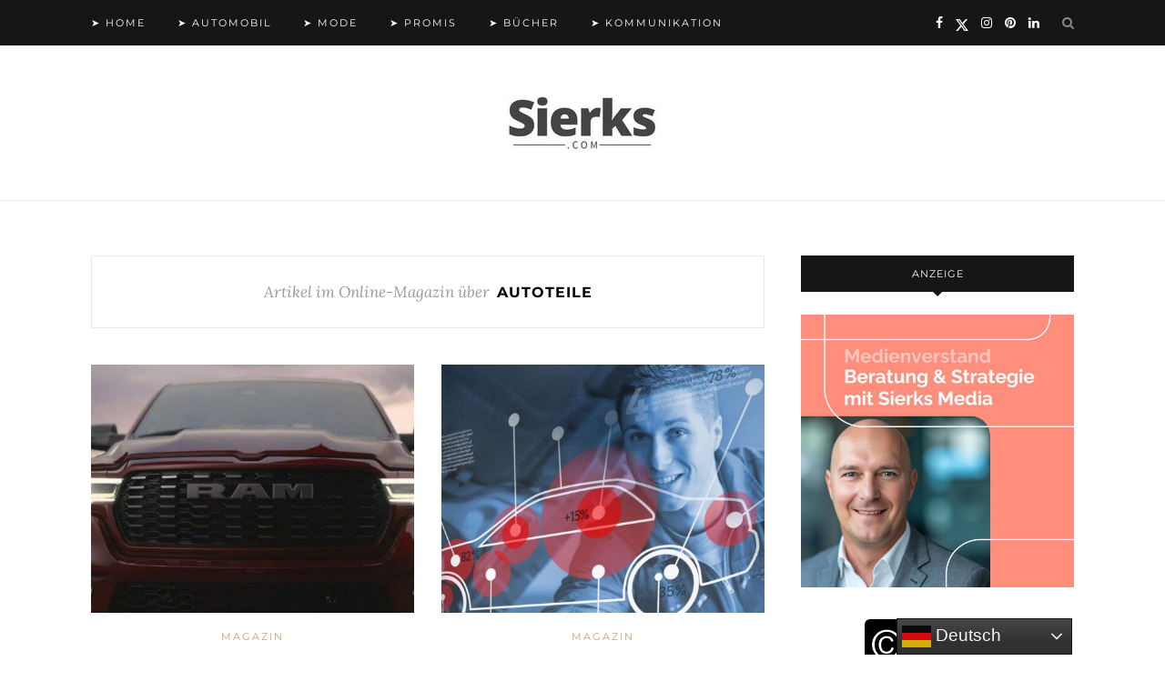

--- FILE ---
content_type: text/html; charset=UTF-8
request_url: https://www.sierks.com/content/autoteile/page/2
body_size: 19477
content:
<!DOCTYPE html>
<html dir="ltr" lang="de" prefix="og: https://ogp.me/ns# fb: http://ogp.me/ns/fb#">
<head>

	<meta charset="UTF-8">
	<meta http-equiv="X-UA-Compatible" content="IE=edge">
	<meta name="viewport" content="width=device-width, initial-scale=1">
	<meta name="robots" content="index, follow, max-image-preview:large">
	<meta name="classification" content="Medien, News, Auto, Mode, Promis">
	<meta name="made" content="sierks.com https://www.sierks.com">
	<meta name="publisher" content="Sierks Media">
	<meta name="theme-color" content="#000000"/>
	<meta name="facebook-domain-verification" content="2xv4blpbf0e7c4gt87aypett1y8mpg" />

	<link rel="profile" href="http://gmpg.org/xfn/11" />
	<link rel="icon" href="https://www.sierks.com/favicon.ico">
	
	<link rel="alternate" type="application/rss+xml" title="Sierks.com RSS Feed" href="https://www.sierks.com/feed" />
	<link rel="alternate" type="application/atom+xml" title="Sierks.com Atom Feed" href="https://www.sierks.com/feed/atom" />
	<link rel="pingback" href="https://www.sierks.com/xmlrpc.php" />

	<title>Online-Magazin über Autoteile | Sierks.com - Seite 2</title>
	<style>img:is([sizes="auto" i], [sizes^="auto," i]) { contain-intrinsic-size: 3000px 1500px }</style>
	
		<!-- All in One SEO 4.9.3 - aioseo.com -->
	<meta name="description" content="- Seite 2" />
	<meta name="robots" content="noindex, nofollow, max-image-preview:large" />
	<link rel="canonical" href="https://www.sierks.com/content/autoteile/page/2" />
	<link rel="prev" href="https://www.sierks.com/content/autoteile" />
	<link rel="next" href="https://www.sierks.com/content/autoteile/page/3" />
	<meta name="generator" content="All in One SEO (AIOSEO) 4.9.3" />
		<script type="application/ld+json" class="aioseo-schema">
			{"@context":"https:\/\/schema.org","@graph":[{"@type":"BreadcrumbList","@id":"https:\/\/www.sierks.com\/content\/autoteile\/page\/2#breadcrumblist","itemListElement":[{"@type":"ListItem","@id":"https:\/\/www.sierks.com#listItem","position":1,"name":"Home","item":"https:\/\/www.sierks.com","nextItem":{"@type":"ListItem","@id":"https:\/\/www.sierks.com\/content\/autoteile#listItem","name":"Autoteile"}},{"@type":"ListItem","@id":"https:\/\/www.sierks.com\/content\/autoteile#listItem","position":2,"name":"Autoteile","item":"https:\/\/www.sierks.com\/content\/autoteile","nextItem":{"@type":"ListItem","@id":"https:\/\/www.sierks.com\/content\/autoteile\/page\/2#listItem","name":"Seite 2"},"previousItem":{"@type":"ListItem","@id":"https:\/\/www.sierks.com#listItem","name":"Home"}},{"@type":"ListItem","@id":"https:\/\/www.sierks.com\/content\/autoteile\/page\/2#listItem","position":3,"name":"Seite 2","previousItem":{"@type":"ListItem","@id":"https:\/\/www.sierks.com\/content\/autoteile#listItem","name":"Autoteile"}}]},{"@type":"CollectionPage","@id":"https:\/\/www.sierks.com\/content\/autoteile\/page\/2#collectionpage","url":"https:\/\/www.sierks.com\/content\/autoteile\/page\/2","name":"Online-Magazin \u00fcber Autoteile | Sierks.com - Seite 2","description":"- Seite 2","inLanguage":"de-DE","isPartOf":{"@id":"https:\/\/www.sierks.com\/#website"},"breadcrumb":{"@id":"https:\/\/www.sierks.com\/content\/autoteile\/page\/2#breadcrumblist"}},{"@type":"Organization","@id":"https:\/\/www.sierks.com\/#organization","name":"Sierks Media","description":"Online-Magazin","url":"https:\/\/www.sierks.com\/","telephone":"+491704512121","logo":{"@type":"ImageObject","url":"https:\/\/sierks.com\/wp-content\/uploads\/2024\/07\/sierksiconlogo.jpg","@id":"https:\/\/www.sierks.com\/content\/autoteile\/page\/2\/#organizationLogo"},"image":{"@id":"https:\/\/www.sierks.com\/content\/autoteile\/page\/2\/#organizationLogo"},"sameAs":["https:\/\/www.facebook.com\/sierkscom","https:\/\/twitter.com\/sierkscom","https:\/\/www.instagram.com\/sierkscom","https:\/\/www.pinterest.de\/sierkscom","https:\/\/www.linkedin.com\/company\/sierkscom","https:\/\/sierkscom.tumblr.com","https:\/\/mastodon.social\/@sierkscom"]},{"@type":"WebSite","@id":"https:\/\/www.sierks.com\/#website","url":"https:\/\/www.sierks.com\/","name":"Sierks.com","description":"Online-Magazin","inLanguage":"de-DE","publisher":{"@id":"https:\/\/www.sierks.com\/#organization"}}]}
		</script>
		<!-- All in One SEO -->

<meta name="uri-translation" content="on" /><link rel="alternate" type="application/rss+xml" title="Sierks.com &raquo; Feed" href="https://www.sierks.com/feed" />
<link rel="alternate" type="application/rss+xml" title="Sierks.com &raquo; Kommentar-Feed" href="https://www.sierks.com/comments/feed" />
<link rel="alternate" type="application/rss+xml" title="Sierks.com &raquo; Autoteile Schlagwort-Feed" href="https://www.sierks.com/content/autoteile/feed" />
<script type="text/javascript">
/* <![CDATA[ */
window._wpemojiSettings = {"baseUrl":"https:\/\/s.w.org\/images\/core\/emoji\/16.0.1\/72x72\/","ext":".png","svgUrl":"https:\/\/s.w.org\/images\/core\/emoji\/16.0.1\/svg\/","svgExt":".svg","source":{"concatemoji":"https:\/\/www.sierks.com\/wp-includes\/js\/wp-emoji-release.min.js?ver=6.8.3"}};
/*! This file is auto-generated */
!function(s,n){var o,i,e;function c(e){try{var t={supportTests:e,timestamp:(new Date).valueOf()};sessionStorage.setItem(o,JSON.stringify(t))}catch(e){}}function p(e,t,n){e.clearRect(0,0,e.canvas.width,e.canvas.height),e.fillText(t,0,0);var t=new Uint32Array(e.getImageData(0,0,e.canvas.width,e.canvas.height).data),a=(e.clearRect(0,0,e.canvas.width,e.canvas.height),e.fillText(n,0,0),new Uint32Array(e.getImageData(0,0,e.canvas.width,e.canvas.height).data));return t.every(function(e,t){return e===a[t]})}function u(e,t){e.clearRect(0,0,e.canvas.width,e.canvas.height),e.fillText(t,0,0);for(var n=e.getImageData(16,16,1,1),a=0;a<n.data.length;a++)if(0!==n.data[a])return!1;return!0}function f(e,t,n,a){switch(t){case"flag":return n(e,"\ud83c\udff3\ufe0f\u200d\u26a7\ufe0f","\ud83c\udff3\ufe0f\u200b\u26a7\ufe0f")?!1:!n(e,"\ud83c\udde8\ud83c\uddf6","\ud83c\udde8\u200b\ud83c\uddf6")&&!n(e,"\ud83c\udff4\udb40\udc67\udb40\udc62\udb40\udc65\udb40\udc6e\udb40\udc67\udb40\udc7f","\ud83c\udff4\u200b\udb40\udc67\u200b\udb40\udc62\u200b\udb40\udc65\u200b\udb40\udc6e\u200b\udb40\udc67\u200b\udb40\udc7f");case"emoji":return!a(e,"\ud83e\udedf")}return!1}function g(e,t,n,a){var r="undefined"!=typeof WorkerGlobalScope&&self instanceof WorkerGlobalScope?new OffscreenCanvas(300,150):s.createElement("canvas"),o=r.getContext("2d",{willReadFrequently:!0}),i=(o.textBaseline="top",o.font="600 32px Arial",{});return e.forEach(function(e){i[e]=t(o,e,n,a)}),i}function t(e){var t=s.createElement("script");t.src=e,t.defer=!0,s.head.appendChild(t)}"undefined"!=typeof Promise&&(o="wpEmojiSettingsSupports",i=["flag","emoji"],n.supports={everything:!0,everythingExceptFlag:!0},e=new Promise(function(e){s.addEventListener("DOMContentLoaded",e,{once:!0})}),new Promise(function(t){var n=function(){try{var e=JSON.parse(sessionStorage.getItem(o));if("object"==typeof e&&"number"==typeof e.timestamp&&(new Date).valueOf()<e.timestamp+604800&&"object"==typeof e.supportTests)return e.supportTests}catch(e){}return null}();if(!n){if("undefined"!=typeof Worker&&"undefined"!=typeof OffscreenCanvas&&"undefined"!=typeof URL&&URL.createObjectURL&&"undefined"!=typeof Blob)try{var e="postMessage("+g.toString()+"("+[JSON.stringify(i),f.toString(),p.toString(),u.toString()].join(",")+"));",a=new Blob([e],{type:"text/javascript"}),r=new Worker(URL.createObjectURL(a),{name:"wpTestEmojiSupports"});return void(r.onmessage=function(e){c(n=e.data),r.terminate(),t(n)})}catch(e){}c(n=g(i,f,p,u))}t(n)}).then(function(e){for(var t in e)n.supports[t]=e[t],n.supports.everything=n.supports.everything&&n.supports[t],"flag"!==t&&(n.supports.everythingExceptFlag=n.supports.everythingExceptFlag&&n.supports[t]);n.supports.everythingExceptFlag=n.supports.everythingExceptFlag&&!n.supports.flag,n.DOMReady=!1,n.readyCallback=function(){n.DOMReady=!0}}).then(function(){return e}).then(function(){var e;n.supports.everything||(n.readyCallback(),(e=n.source||{}).concatemoji?t(e.concatemoji):e.wpemoji&&e.twemoji&&(t(e.twemoji),t(e.wpemoji)))}))}((window,document),window._wpemojiSettings);
/* ]]> */
</script>
<style id='wp-emoji-styles-inline-css' type='text/css'>

	img.wp-smiley, img.emoji {
		display: inline !important;
		border: none !important;
		box-shadow: none !important;
		height: 1em !important;
		width: 1em !important;
		margin: 0 0.07em !important;
		vertical-align: -0.1em !important;
		background: none !important;
		padding: 0 !important;
	}
</style>
<link rel='stylesheet' id='wp-block-library-css' href='https://www.sierks.com/wp-includes/css/dist/block-library/style.min.css?ver=6.8.3' type='text/css' media='all' />
<style id='classic-theme-styles-inline-css' type='text/css'>
/*! This file is auto-generated */
.wp-block-button__link{color:#fff;background-color:#32373c;border-radius:9999px;box-shadow:none;text-decoration:none;padding:calc(.667em + 2px) calc(1.333em + 2px);font-size:1.125em}.wp-block-file__button{background:#32373c;color:#fff;text-decoration:none}
</style>
<link rel='stylesheet' id='aioseo/css/src/vue/standalone/blocks/table-of-contents/global.scss-css' href='https://www.sierks.com/wp-content/plugins/all-in-one-seo-pack/dist/Lite/assets/css/table-of-contents/global.e90f6d47.css?ver=4.9.3' type='text/css' media='all' />
<style id='global-styles-inline-css' type='text/css'>
:root{--wp--preset--aspect-ratio--square: 1;--wp--preset--aspect-ratio--4-3: 4/3;--wp--preset--aspect-ratio--3-4: 3/4;--wp--preset--aspect-ratio--3-2: 3/2;--wp--preset--aspect-ratio--2-3: 2/3;--wp--preset--aspect-ratio--16-9: 16/9;--wp--preset--aspect-ratio--9-16: 9/16;--wp--preset--color--black: #000000;--wp--preset--color--cyan-bluish-gray: #abb8c3;--wp--preset--color--white: #ffffff;--wp--preset--color--pale-pink: #f78da7;--wp--preset--color--vivid-red: #cf2e2e;--wp--preset--color--luminous-vivid-orange: #ff6900;--wp--preset--color--luminous-vivid-amber: #fcb900;--wp--preset--color--light-green-cyan: #7bdcb5;--wp--preset--color--vivid-green-cyan: #00d084;--wp--preset--color--pale-cyan-blue: #8ed1fc;--wp--preset--color--vivid-cyan-blue: #0693e3;--wp--preset--color--vivid-purple: #9b51e0;--wp--preset--gradient--vivid-cyan-blue-to-vivid-purple: linear-gradient(135deg,rgba(6,147,227,1) 0%,rgb(155,81,224) 100%);--wp--preset--gradient--light-green-cyan-to-vivid-green-cyan: linear-gradient(135deg,rgb(122,220,180) 0%,rgb(0,208,130) 100%);--wp--preset--gradient--luminous-vivid-amber-to-luminous-vivid-orange: linear-gradient(135deg,rgba(252,185,0,1) 0%,rgba(255,105,0,1) 100%);--wp--preset--gradient--luminous-vivid-orange-to-vivid-red: linear-gradient(135deg,rgba(255,105,0,1) 0%,rgb(207,46,46) 100%);--wp--preset--gradient--very-light-gray-to-cyan-bluish-gray: linear-gradient(135deg,rgb(238,238,238) 0%,rgb(169,184,195) 100%);--wp--preset--gradient--cool-to-warm-spectrum: linear-gradient(135deg,rgb(74,234,220) 0%,rgb(151,120,209) 20%,rgb(207,42,186) 40%,rgb(238,44,130) 60%,rgb(251,105,98) 80%,rgb(254,248,76) 100%);--wp--preset--gradient--blush-light-purple: linear-gradient(135deg,rgb(255,206,236) 0%,rgb(152,150,240) 100%);--wp--preset--gradient--blush-bordeaux: linear-gradient(135deg,rgb(254,205,165) 0%,rgb(254,45,45) 50%,rgb(107,0,62) 100%);--wp--preset--gradient--luminous-dusk: linear-gradient(135deg,rgb(255,203,112) 0%,rgb(199,81,192) 50%,rgb(65,88,208) 100%);--wp--preset--gradient--pale-ocean: linear-gradient(135deg,rgb(255,245,203) 0%,rgb(182,227,212) 50%,rgb(51,167,181) 100%);--wp--preset--gradient--electric-grass: linear-gradient(135deg,rgb(202,248,128) 0%,rgb(113,206,126) 100%);--wp--preset--gradient--midnight: linear-gradient(135deg,rgb(2,3,129) 0%,rgb(40,116,252) 100%);--wp--preset--font-size--small: 13px;--wp--preset--font-size--medium: 20px;--wp--preset--font-size--large: 36px;--wp--preset--font-size--x-large: 42px;--wp--preset--spacing--20: 0.44rem;--wp--preset--spacing--30: 0.67rem;--wp--preset--spacing--40: 1rem;--wp--preset--spacing--50: 1.5rem;--wp--preset--spacing--60: 2.25rem;--wp--preset--spacing--70: 3.38rem;--wp--preset--spacing--80: 5.06rem;--wp--preset--shadow--natural: 6px 6px 9px rgba(0, 0, 0, 0.2);--wp--preset--shadow--deep: 12px 12px 50px rgba(0, 0, 0, 0.4);--wp--preset--shadow--sharp: 6px 6px 0px rgba(0, 0, 0, 0.2);--wp--preset--shadow--outlined: 6px 6px 0px -3px rgba(255, 255, 255, 1), 6px 6px rgba(0, 0, 0, 1);--wp--preset--shadow--crisp: 6px 6px 0px rgba(0, 0, 0, 1);}:where(.is-layout-flex){gap: 0.5em;}:where(.is-layout-grid){gap: 0.5em;}body .is-layout-flex{display: flex;}.is-layout-flex{flex-wrap: wrap;align-items: center;}.is-layout-flex > :is(*, div){margin: 0;}body .is-layout-grid{display: grid;}.is-layout-grid > :is(*, div){margin: 0;}:where(.wp-block-columns.is-layout-flex){gap: 2em;}:where(.wp-block-columns.is-layout-grid){gap: 2em;}:where(.wp-block-post-template.is-layout-flex){gap: 1.25em;}:where(.wp-block-post-template.is-layout-grid){gap: 1.25em;}.has-black-color{color: var(--wp--preset--color--black) !important;}.has-cyan-bluish-gray-color{color: var(--wp--preset--color--cyan-bluish-gray) !important;}.has-white-color{color: var(--wp--preset--color--white) !important;}.has-pale-pink-color{color: var(--wp--preset--color--pale-pink) !important;}.has-vivid-red-color{color: var(--wp--preset--color--vivid-red) !important;}.has-luminous-vivid-orange-color{color: var(--wp--preset--color--luminous-vivid-orange) !important;}.has-luminous-vivid-amber-color{color: var(--wp--preset--color--luminous-vivid-amber) !important;}.has-light-green-cyan-color{color: var(--wp--preset--color--light-green-cyan) !important;}.has-vivid-green-cyan-color{color: var(--wp--preset--color--vivid-green-cyan) !important;}.has-pale-cyan-blue-color{color: var(--wp--preset--color--pale-cyan-blue) !important;}.has-vivid-cyan-blue-color{color: var(--wp--preset--color--vivid-cyan-blue) !important;}.has-vivid-purple-color{color: var(--wp--preset--color--vivid-purple) !important;}.has-black-background-color{background-color: var(--wp--preset--color--black) !important;}.has-cyan-bluish-gray-background-color{background-color: var(--wp--preset--color--cyan-bluish-gray) !important;}.has-white-background-color{background-color: var(--wp--preset--color--white) !important;}.has-pale-pink-background-color{background-color: var(--wp--preset--color--pale-pink) !important;}.has-vivid-red-background-color{background-color: var(--wp--preset--color--vivid-red) !important;}.has-luminous-vivid-orange-background-color{background-color: var(--wp--preset--color--luminous-vivid-orange) !important;}.has-luminous-vivid-amber-background-color{background-color: var(--wp--preset--color--luminous-vivid-amber) !important;}.has-light-green-cyan-background-color{background-color: var(--wp--preset--color--light-green-cyan) !important;}.has-vivid-green-cyan-background-color{background-color: var(--wp--preset--color--vivid-green-cyan) !important;}.has-pale-cyan-blue-background-color{background-color: var(--wp--preset--color--pale-cyan-blue) !important;}.has-vivid-cyan-blue-background-color{background-color: var(--wp--preset--color--vivid-cyan-blue) !important;}.has-vivid-purple-background-color{background-color: var(--wp--preset--color--vivid-purple) !important;}.has-black-border-color{border-color: var(--wp--preset--color--black) !important;}.has-cyan-bluish-gray-border-color{border-color: var(--wp--preset--color--cyan-bluish-gray) !important;}.has-white-border-color{border-color: var(--wp--preset--color--white) !important;}.has-pale-pink-border-color{border-color: var(--wp--preset--color--pale-pink) !important;}.has-vivid-red-border-color{border-color: var(--wp--preset--color--vivid-red) !important;}.has-luminous-vivid-orange-border-color{border-color: var(--wp--preset--color--luminous-vivid-orange) !important;}.has-luminous-vivid-amber-border-color{border-color: var(--wp--preset--color--luminous-vivid-amber) !important;}.has-light-green-cyan-border-color{border-color: var(--wp--preset--color--light-green-cyan) !important;}.has-vivid-green-cyan-border-color{border-color: var(--wp--preset--color--vivid-green-cyan) !important;}.has-pale-cyan-blue-border-color{border-color: var(--wp--preset--color--pale-cyan-blue) !important;}.has-vivid-cyan-blue-border-color{border-color: var(--wp--preset--color--vivid-cyan-blue) !important;}.has-vivid-purple-border-color{border-color: var(--wp--preset--color--vivid-purple) !important;}.has-vivid-cyan-blue-to-vivid-purple-gradient-background{background: var(--wp--preset--gradient--vivid-cyan-blue-to-vivid-purple) !important;}.has-light-green-cyan-to-vivid-green-cyan-gradient-background{background: var(--wp--preset--gradient--light-green-cyan-to-vivid-green-cyan) !important;}.has-luminous-vivid-amber-to-luminous-vivid-orange-gradient-background{background: var(--wp--preset--gradient--luminous-vivid-amber-to-luminous-vivid-orange) !important;}.has-luminous-vivid-orange-to-vivid-red-gradient-background{background: var(--wp--preset--gradient--luminous-vivid-orange-to-vivid-red) !important;}.has-very-light-gray-to-cyan-bluish-gray-gradient-background{background: var(--wp--preset--gradient--very-light-gray-to-cyan-bluish-gray) !important;}.has-cool-to-warm-spectrum-gradient-background{background: var(--wp--preset--gradient--cool-to-warm-spectrum) !important;}.has-blush-light-purple-gradient-background{background: var(--wp--preset--gradient--blush-light-purple) !important;}.has-blush-bordeaux-gradient-background{background: var(--wp--preset--gradient--blush-bordeaux) !important;}.has-luminous-dusk-gradient-background{background: var(--wp--preset--gradient--luminous-dusk) !important;}.has-pale-ocean-gradient-background{background: var(--wp--preset--gradient--pale-ocean) !important;}.has-electric-grass-gradient-background{background: var(--wp--preset--gradient--electric-grass) !important;}.has-midnight-gradient-background{background: var(--wp--preset--gradient--midnight) !important;}.has-small-font-size{font-size: var(--wp--preset--font-size--small) !important;}.has-medium-font-size{font-size: var(--wp--preset--font-size--medium) !important;}.has-large-font-size{font-size: var(--wp--preset--font-size--large) !important;}.has-x-large-font-size{font-size: var(--wp--preset--font-size--x-large) !important;}
:where(.wp-block-post-template.is-layout-flex){gap: 1.25em;}:where(.wp-block-post-template.is-layout-grid){gap: 1.25em;}
:where(.wp-block-columns.is-layout-flex){gap: 2em;}:where(.wp-block-columns.is-layout-grid){gap: 2em;}
:root :where(.wp-block-pullquote){font-size: 1.5em;line-height: 1.6;}
</style>
<link rel='stylesheet' id='crp-style-thumbs-grid-css' href='https://www.sierks.com/wp-content/plugins/contextual-related-posts/css/thumbs-grid.min.css?ver=4.1.0' type='text/css' media='all' />
<style id='crp-style-thumbs-grid-inline-css' type='text/css'>

			.crp_related.crp-thumbs-grid ul li a.crp_link {
				grid-template-rows: 100px auto;
			}
			.crp_related.crp-thumbs-grid ul {
				grid-template-columns: repeat(auto-fill, minmax(150px, 1fr));
			}
			
</style>
<link rel='stylesheet' id='ez-toc-css' href='https://www.sierks.com/wp-content/plugins/easy-table-of-contents/assets/css/screen.min.css?ver=2.0.80' type='text/css' media='all' />
<style id='ez-toc-inline-css' type='text/css'>
div#ez-toc-container .ez-toc-title {font-size: 120%;}div#ez-toc-container .ez-toc-title {font-weight: 500;}div#ez-toc-container ul li , div#ez-toc-container ul li a {font-size: 95%;}div#ez-toc-container ul li , div#ez-toc-container ul li a {font-weight: 500;}div#ez-toc-container nav ul ul li {font-size: 90%;}.ez-toc-box-title {font-weight: bold; margin-bottom: 10px; text-align: center; text-transform: uppercase; letter-spacing: 1px; color: #666; padding-bottom: 5px;position:absolute;top:-4%;left:5%;background-color: inherit;transition: top 0.3s ease;}.ez-toc-box-title.toc-closed {top:-25%;}
</style>
<link rel='stylesheet' id='solopine_style-css' href='https://www.sierks.com/wp-content/themes/redwood/style.css?1768951542&#038;ver=1.7' type='text/css' media='all' />
<link rel='stylesheet' id='fontawesome-css' href='https://www.sierks.com/wp-content/themes/redwood/css/font-awesome.min.css?ver=6.8.3' type='text/css' media='all' />
<link rel='stylesheet' id='bxslider-css' href='https://www.sierks.com/wp-content/themes/redwood/css/jquery.bxslider.css?ver=6.8.3' type='text/css' media='all' />
<link rel='stylesheet' id='solopine_responsive-css' href='https://www.sierks.com/wp-content/themes/redwood/css/responsive.css?ver=6.8.3' type='text/css' media='all' />
<link rel='stylesheet' id='tablepress-default-css' href='https://www.sierks.com/wp-content/plugins/tablepress/css/build/default.css?ver=3.2.6' type='text/css' media='all' />
<script type="text/javascript" src="https://www.sierks.com/wp-includes/js/jquery/jquery.min.js?ver=3.7.1" id="jquery-core-js"></script>
<script type="text/javascript" src="https://www.sierks.com/wp-includes/js/jquery/jquery-migrate.min.js?ver=3.4.1" id="jquery-migrate-js"></script>
<script type="text/javascript" id="jquery-js-after">
/* <![CDATA[ */
jQuery(document).ready(function() {
	jQuery(".4e40fe70c7c76e3a3d56a95a37cb442d").click(function() {
		jQuery.post(
			"https://www.sierks.com/wp-admin/admin-ajax.php", {
				"action": "quick_adsense_onpost_ad_click",
				"quick_adsense_onpost_ad_index": jQuery(this).attr("data-index"),
				"quick_adsense_nonce": "6cf60d4a65",
			}, function(response) { }
		);
	});
});
/* ]]> */
</script>
<link rel="https://api.w.org/" href="https://www.sierks.com/wp-json/" /><link rel="alternate" title="JSON" type="application/json" href="https://www.sierks.com/wp-json/wp/v2/tags/1347" /><link rel="EditURI" type="application/rsd+xml" title="RSD" href="https://www.sierks.com/xmlrpc.php?rsd" />
<meta name="generator" content="WordPress 6.8.3" />


<!-- This site is optimized with the Schema plugin v1.7.9.6 - https://schema.press -->
<script type="application/ld+json">[{"@context":"http:\/\/schema.org\/","@type":"WPHeader","url":"","headline":"Schlagwort: Autoteile","description":""},{"@context":"http:\/\/schema.org\/","@type":"WPFooter","url":"","headline":"Schlagwort: Autoteile","description":""}]</script>



<!-- This site is optimized with the Schema plugin v1.7.9.6 - https://schema.press -->
<script type="application/ld+json">{"@context":"https:\/\/schema.org\/","@type":"CollectionPage","headline":"Autoteile Tag","description":"","url":"https:\/\/www.sierks.com\/content\/2025","sameAs":[],"hasPart":[{"@context":"https:\/\/schema.org\/","@type":"BlogPosting","mainEntityOfPage":{"@type":"WebPage","@id":"https:\/\/www.sierks.com\/magazin\/2025\/ram-rampage-so-sieht-der-us-pick-up-aus\/21621"},"url":"https:\/\/www.sierks.com\/magazin\/2025\/ram-rampage-so-sieht-der-us-pick-up-aus\/21621","headline":"Ram Rampage - so sieht der US-Pick-up aus","datePublished":"2025-11-15T20:44:42+01:00","dateModified":"2025-11-15T20:54:02+01:00","publisher":{"@type":"Organization","@id":"https:\/\/www.sierks.com\/#organization","name":"Sierks.com","logo":{"@type":"ImageObject","url":"https:\/\/sierks.com\/wp-content\/uploads\/2024\/07\/sierksiconlogo.jpg","width":600,"height":60}},"image":{"@type":"ImageObject","url":"https:\/\/www.sierks.com\/wp-content\/uploads\/2025\/11\/ram1500.jpg","width":1200,"height":610},"articleSection":"Magazin","keywords":"2025, Automobil, Autoteile, Bremerhaven, Dodge, KW Auto, Performance, Pirelli, Ram, Rampage, Ratgeber, Sierkscom, Stellantis, Tipps, USA","description":"Der amerikanische Pick-up-Hersteller Ram erweitert sein Europa-Portfolio und zeigt nun mit dem Rampage erstmals einen Kompakt-Pick-up, der gezielt auf die Bedürfnisse europäischer Kunden zugeschnitten ist. Auf der internationalen Pferdemesse Fieracavalli 2025 in Verona stellte Ram jetzt als Hauptpartner der Veranstaltung den neuen Rampage vor. Das in Brasilien entwickelte und","author":{"@type":"Person","name":"Sven Müller","url":"https:\/\/www.sierks.com\/author\/sm","description":"Autor | Redaktion: media@sierks.media","image":{"@type":"ImageObject","url":"https:\/\/secure.gravatar.com\/avatar\/6fcab0e121b9621c14afaf3e21d071f6eb4b06e99f807278cf269ebf8bccd6bd?s=96&d=mm&r=g","height":96,"width":96},"sameAs":["sierkscom","https:\/\/twitter.com\/sierkscom","sierkscom","sierkscom"]},"video":[null],"audio":[null]},{"@context":"https:\/\/schema.org\/","@type":"BlogPosting","mainEntityOfPage":{"@type":"WebPage","@id":"https:\/\/www.sierks.com\/magazin\/2025\/vertragshaendler-die-richtige-vorbereitung-zur-autoinspektion\/14224"},"url":"https:\/\/www.sierks.com\/magazin\/2025\/vertragshaendler-die-richtige-vorbereitung-zur-autoinspektion\/14224","headline":"Vertragshändler - die richtige Vorbereitung zur Autoinspektion","datePublished":"2025-11-10T19:42:43+01:00","dateModified":"2025-11-10T20:10:09+01:00","publisher":{"@type":"Organization","@id":"https:\/\/www.sierks.com\/#organization","name":"Sierks.com","logo":{"@type":"ImageObject","url":"https:\/\/sierks.com\/wp-content\/uploads\/2024\/07\/sierksiconlogo.jpg","width":600,"height":60}},"image":{"@type":"ImageObject","url":"https:\/\/www.sierks.com\/wp-content\/uploads\/2023\/12\/autoinspektion.jpg","width":1200,"height":610},"articleSection":"Magazin","keywords":"2025, Automobil, Autoteile, Ratgeber, Sicherheit, Sierkscom, Tipps, Tuning, Veredelung","description":"Die regelmäßige Inspektion Ihres Fahrzeugs ist entscheidend, um eine reibungslose Fahrt und eine lange Lebensdauer zu gewährleisten. Viele Autobesitzer verlassen sich dabei auf die Expertise von Vertragshändlern. Doch bevor Sie Ihr Automobil in die Hände des Händlers geben, gibt es einige wichtige Punkte zu beachten, um sicherzustellen, dass die","author":{"@type":"Person","name":"Sven Müller","url":"https:\/\/www.sierks.com\/author\/sm","description":"Autor | Redaktion: media@sierks.media","image":{"@type":"ImageObject","url":"https:\/\/secure.gravatar.com\/avatar\/6fcab0e121b9621c14afaf3e21d071f6eb4b06e99f807278cf269ebf8bccd6bd?s=96&d=mm&r=g","height":96,"width":96},"sameAs":["sierkscom","https:\/\/twitter.com\/sierkscom","sierkscom","sierkscom"]},"video":[],"audio":[]},{"@context":"https:\/\/schema.org\/","@type":"BlogPosting","mainEntityOfPage":{"@type":"WebPage","@id":"https:\/\/www.sierks.com\/magazin\/2025\/heisse-hintern-und-gluehende-gedanken-die-sitzheizung\/14320"},"url":"https:\/\/www.sierks.com\/magazin\/2025\/heisse-hintern-und-gluehende-gedanken-die-sitzheizung\/14320","headline":"Heiße Hintern und glühende Gedanken - die Sitzheizung","datePublished":"2025-11-03T20:30:18+01:00","dateModified":"2025-11-03T20:42:39+01:00","publisher":{"@type":"Organization","@id":"https:\/\/www.sierks.com\/#organization","name":"Sierks.com","logo":{"@type":"ImageObject","url":"https:\/\/sierks.com\/wp-content\/uploads\/2024\/07\/sierksiconlogo.jpg","width":600,"height":60}},"image":{"@type":"ImageObject","url":"https:\/\/www.sierks.com\/wp-content\/uploads\/2023\/12\/sitzheizung.jpg","width":1200,"height":610},"articleSection":"Magazin","keywords":"2025, Automobil, Autoteile, Dating, Look, Luxus, Ratgeber, Schlaf, Sicherheit, Sierkscom, Sitzheizung, Tipps, Trend, Winter","description":"Draußen ist es kalt und der Winter ist bald da. Da gibt es nur eine Sache, die zwischen uns und dem eisigen Kälteschock steht: die Sitzheizung im Auto. Diese hotten Autoteile sind ein unterschätztes Wunderwerk der modernen Technologie – ein warmer Rücken hat noch nie jemandem geschadet, oder? 1.","author":{"@type":"Person","name":"Sven Müller","url":"https:\/\/www.sierks.com\/author\/sm","description":"Autor | Redaktion: media@sierks.media","image":{"@type":"ImageObject","url":"https:\/\/secure.gravatar.com\/avatar\/6fcab0e121b9621c14afaf3e21d071f6eb4b06e99f807278cf269ebf8bccd6bd?s=96&d=mm&r=g","height":96,"width":96},"sameAs":["sierkscom","https:\/\/twitter.com\/sierkscom","sierkscom","sierkscom"]},"video":[],"audio":[]},{"@context":"https:\/\/schema.org\/","@type":"BlogPosting","mainEntityOfPage":{"@type":"WebPage","@id":"https:\/\/www.sierks.com\/magazin\/2025\/darum-fahren-prototypen-getarnt\/21489"},"url":"https:\/\/www.sierks.com\/magazin\/2025\/darum-fahren-prototypen-getarnt\/21489","headline":"Darum fahren Prototypen getarnt","datePublished":"2025-10-27T22:02:19+01:00","dateModified":"2025-10-27T22:02:19+01:00","publisher":{"@type":"Organization","@id":"https:\/\/www.sierks.com\/#organization","name":"Sierks.com","logo":{"@type":"ImageObject","url":"https:\/\/sierks.com\/wp-content\/uploads\/2024\/07\/sierksiconlogo.jpg","width":600,"height":60}},"image":{"@type":"ImageObject","url":"https:\/\/www.sierks.com\/wp-content\/uploads\/2025\/10\/jlr.jpg","width":1200,"height":610},"articleSection":"Magazin","keywords":"2025, Automobil, Autoteile, Folierung, Motorsport, Prototyp, Ratgeber, Sierkscom, Styling, Tipps","description":"Wer mit offenen Augen durch die Gegend fährt, hat sie vielleicht schon einmal gesehen: Autos in auffälligen Schwarz-Weiß-Mustern, die trotz Tarnung alle Blicke auf sich ziehen. Doch was hat es mit diesen mysteriös verhüllten Fahrzeugen auf sich? Was sind Prototypen? Bei den getarnten Fahrzeugen handelt es sich um Prototypen.","author":{"@type":"Person","name":"Sven Müller","url":"https:\/\/www.sierks.com\/author\/sm","description":"Autor | Redaktion: media@sierks.media","image":{"@type":"ImageObject","url":"https:\/\/secure.gravatar.com\/avatar\/6fcab0e121b9621c14afaf3e21d071f6eb4b06e99f807278cf269ebf8bccd6bd?s=96&d=mm&r=g","height":96,"width":96},"sameAs":["sierkscom","https:\/\/twitter.com\/sierkscom","sierkscom","sierkscom"]},"video":[null,null],"audio":[null,null]},{"@context":"https:\/\/schema.org\/","@type":"BlogPosting","mainEntityOfPage":{"@type":"WebPage","@id":"https:\/\/www.sierks.com\/magazin\/2025\/golf-r-bestellt-china-und-holland-streiten-ueber-mein-neues-auto\/21417"},"url":"https:\/\/www.sierks.com\/magazin\/2025\/golf-r-bestellt-china-und-holland-streiten-ueber-mein-neues-auto\/21417","headline":"Golf R bestellt - China und Holland streiten über mein neues Auto","datePublished":"2025-10-22T21:04:52+02:00","dateModified":"2025-10-24T21:50:28+02:00","publisher":{"@type":"Organization","@id":"https:\/\/www.sierks.com\/#organization","name":"Sierks.com","logo":{"@type":"ImageObject","url":"https:\/\/sierks.com\/wp-content\/uploads\/2024\/07\/sierksiconlogo.jpg","width":600,"height":60}},"image":{"@type":"ImageObject","url":"https:\/\/www.sierks.com\/wp-content\/uploads\/2025\/10\/golf-r-2025_02.jpg","width":1200,"height":610},"articleSection":"Magazin","keywords":"2025, Automobil, Autoteile, Bosch, China, Golf, Holland, Ikea, Nexperia, Performance, Ratgeber, Sicherheit, Sierkscom, Tipps, Trend, Volkswagen","description":"Es gibt Momente im Leben, da fragt man sich: Hätte ich nicht doch besser einfach einen Gebrauchten für einen Tausender genommen? Zum Beispiel, wenn man gerade einen nagelneuen Golf R konfigurierte, die Anzahlung leistete und schon mental die ersten Kurven genommen hatte - und dann liest: „Volkswagen drohen Produktionsstopps","author":{"@type":"Person","name":"Sven Müller","url":"https:\/\/www.sierks.com\/author\/sm","description":"Autor | Redaktion: media@sierks.media","image":{"@type":"ImageObject","url":"https:\/\/secure.gravatar.com\/avatar\/6fcab0e121b9621c14afaf3e21d071f6eb4b06e99f807278cf269ebf8bccd6bd?s=96&d=mm&r=g","height":96,"width":96},"sameAs":["sierkscom","https:\/\/twitter.com\/sierkscom","sierkscom","sierkscom"]},"video":[null,null,null,null,null,null],"audio":[null,null,null,null,null,null]},{"@context":"https:\/\/schema.org\/","@type":"BlogPosting","mainEntityOfPage":{"@type":"WebPage","@id":"https:\/\/www.sierks.com\/magazin\/2025\/winterreifen-in-europa-ueberall-anders\/21305"},"url":"https:\/\/www.sierks.com\/magazin\/2025\/winterreifen-in-europa-ueberall-anders\/21305","headline":"Winterreifen in Europa - überall anders","datePublished":"2025-10-11T21:10:58+02:00","dateModified":"2025-10-11T21:16:02+02:00","publisher":{"@type":"Organization","@id":"https:\/\/www.sierks.com\/#organization","name":"Sierks.com","logo":{"@type":"ImageObject","url":"https:\/\/sierks.com\/wp-content\/uploads\/2024\/07\/sierksiconlogo.jpg","width":600,"height":60}},"image":{"@type":"ImageObject","url":"https:\/\/www.sierks.com\/wp-content\/uploads\/2025\/10\/europa-winterreifen_02.jpg","width":1200,"height":610},"articleSection":"Magazin","keywords":"2025, Automobil, Autoteile, Belgien, Dänemark, Estland, Frankreich, Ganzjahresreifen, Italien, Lettland, Litauen, Luxemburg, Österreich, Polen, Ratgeber, Reifen, Reise, Roadtrip, Schweden, Sierkscom, Sommerreifen, Tipps, Tschechien, Urlaub, Versicherung, Winterreifen","description":"Wer mit dem eigenen Auto in den Winterurlaub startet, sollte nicht nur warme Kleidung und Schneeketten einpacken - sondern vor allem wissen, welche Winterreifenpflicht im jeweiligen Land gilt. Denn die Vorschriften unterscheiden sich in Europa deutlich. Wer sich nicht informiert, riskiert Bußgelder oder Probleme mit der Versicherung. Winterreifenpflichten in","author":{"@type":"Person","name":"Sven Müller","url":"https:\/\/www.sierks.com\/author\/sm","description":"Autor | Redaktion: media@sierks.media","image":{"@type":"ImageObject","url":"https:\/\/secure.gravatar.com\/avatar\/6fcab0e121b9621c14afaf3e21d071f6eb4b06e99f807278cf269ebf8bccd6bd?s=96&d=mm&r=g","height":96,"width":96},"sameAs":["sierkscom","https:\/\/twitter.com\/sierkscom","sierkscom","sierkscom"]},"video":[null],"audio":[null]},{"@context":"https:\/\/schema.org\/","@type":"BlogPosting","mainEntityOfPage":{"@type":"WebPage","@id":"https:\/\/www.sierks.com\/magazin\/2025\/bmw-x-sipaboard-freude-am-paddeln\/21294"},"url":"https:\/\/www.sierks.com\/magazin\/2025\/bmw-x-sipaboard-freude-am-paddeln\/21294","headline":"BMW x SipaBoard - Freude am Paddeln","datePublished":"2025-10-09T19:56:39+02:00","dateModified":"2025-10-09T19:58:52+02:00","publisher":{"@type":"Organization","@id":"https:\/\/www.sierks.com\/#organization","name":"Sierks.com","logo":{"@type":"ImageObject","url":"https:\/\/sierks.com\/wp-content\/uploads\/2024\/07\/sierksiconlogo.jpg","width":600,"height":60}},"image":{"@type":"ImageObject","url":"https:\/\/www.sierks.com\/wp-content\/uploads\/2025\/10\/BMW-x-SipaBoard_04.jpg","width":1200,"height":610},"articleSection":"Magazin","keywords":"2025, Automobil, Autoteile, BMW, Fitness, Luxus, Reise, Sierkscom, SipaBoard, Stand-up-Paddle, Trend, Urlaub","description":"BMW bringt die „Freude am Fahren“ aufs Wasser. Mit dem BMW x SipaBoard haben die Bayern jetzt ein elektrisches Stand-up-Paddleboard im Angebot. Mit bis zu 300 Watt Leistung und einer Höchstgeschwindigkeit von 7,5 km\/h schiebt es sich elegant durch die Wellen. Aufblasen? Macht es selbst. Steuern? Per Bluetooth am","author":{"@type":"Person","name":"Mario-Roman Lambrecht","url":"https:\/\/www.sierks.com\/author\/mrl","description":"Autor | Redaktion: media@sierks.media","image":{"@type":"ImageObject","url":"https:\/\/secure.gravatar.com\/avatar\/cd9fed6d65667e29606806dd2ec3ab4bb8d27ebda1d02c1d97cc89be049ed4a9?s=96&d=mm&r=g","height":96,"width":96},"sameAs":["sierkscom","https:\/\/twitter.com\/sierkscom","sierkscom","sierkscom"]},"video":[null,null,null],"audio":[null,null,null]},{"@context":"https:\/\/schema.org\/","@type":"BlogPosting","mainEntityOfPage":{"@type":"WebPage","@id":"https:\/\/www.sierks.com\/magazin\/2025\/lancia-delta-integrale-evoluzione-16v-herzen-im-sturm-erobert\/13380"},"url":"https:\/\/www.sierks.com\/magazin\/2025\/lancia-delta-integrale-evoluzione-16v-herzen-im-sturm-erobert\/13380","headline":"Lancia Delta Integrale Evoluzione 16V - Herzen im Sturm erobert","datePublished":"2025-10-02T22:15:41+02:00","dateModified":"2025-10-02T22:34:29+02:00","publisher":{"@type":"Organization","@id":"https:\/\/www.sierks.com\/#organization","name":"Sierks.com","logo":{"@type":"ImageObject","url":"https:\/\/sierks.com\/wp-content\/uploads\/2024\/07\/sierksiconlogo.jpg","width":600,"height":60}},"image":{"@type":"ImageObject","url":"https:\/\/www.sierks.com\/wp-content\/uploads\/2023\/10\/Lancia-Delta-Integrale-Evoluzione-16V_02.jpg","width":1200,"height":610},"articleSection":"Magazin","keywords":"2025, Automobil, Autoteile, Blogger, Classic Cars, Delta, Klassiker, Lancia, Look, Motorsport, Oldtimer, Politik, Rallye, Reifen, Sierkscom, Vincenzo Lancia","description":"Der Lancia Delta Integrale Evoluzione 16V ist nicht nur ein Auto, sondern ein Symbol für Leidenschaft, Leistung und die pure Freude am Fahren. In diesem Artikel möchte ich meine persönlichen Emotionen und Erfahrungen mit diesem ikonischen Fahrzeug teilen. ➡️ Sie können dazu bei sierks.com auch einen Fahrbericht mit weiteren","author":{"@type":"Person","name":"Jan-Christopher Sierks","url":"https:\/\/www.sierks.com\/author\/jcs","description":"Autor | Redaktion: media@sierks.media","image":{"@type":"ImageObject","url":"https:\/\/secure.gravatar.com\/avatar\/48dd953458674f58b36c3f7da8cbc938e9f3e6829bc27a7e1a1076952c9593b7?s=96&d=mm&r=g","height":96,"width":96},"sameAs":["sierkscom","https:\/\/twitter.com\/sierkscom","sierkscom","sierkscom"]},"video":[null,null],"audio":[null,null]},{"@context":"https:\/\/schema.org\/","@type":"BlogPosting","mainEntityOfPage":{"@type":"WebPage","@id":"https:\/\/www.sierks.com\/magazin\/2025\/stylish-betrachtet-schnee-kehrt-bald-zurueck\/21183"},"url":"https:\/\/www.sierks.com\/magazin\/2025\/stylish-betrachtet-schnee-kehrt-bald-zurueck\/21183","headline":"Stylish betrachtet - Schnee kehrt bald zurück","datePublished":"2025-09-29T21:29:40+02:00","dateModified":"2025-09-29T21:29:40+02:00","publisher":{"@type":"Organization","@id":"https:\/\/www.sierks.com\/#organization","name":"Sierks.com","logo":{"@type":"ImageObject","url":"https:\/\/sierks.com\/wp-content\/uploads\/2024\/07\/sierksiconlogo.jpg","width":600,"height":60}},"image":{"@type":"ImageObject","url":"https:\/\/www.sierks.com\/wp-content\/uploads\/2025\/09\/schneepromis.jpg","width":1200,"height":610},"articleSection":"Magazin","keywords":"2025, Automobil, Autoteile, Beauty, Fashion, Influencer, Look, Luxus, Mode, Outfit, Promis, Sierkscom, Social Media, Trend, Winter","description":"Die ersten Wetterprognosen machen es deutlich: Der Bodenfrost kommt und in den kommenden Wochen wird es wieder schneien. Während viele den Schnee mit entspannten Kindheitserinnerungen, leckerem Glühwein und sicheren Weihnachtsmärkten verbinden, spielt er in der Welt von Prominenten, Mode und Automobilen eine ganz eigene Rolle. Denn die weiße Jahreszeit","author":{"@type":"Person","name":"Annabella Trinzen","url":"https:\/\/www.sierks.com\/author\/at","description":"Autorin | Redaktion: media@sierks.media","image":{"@type":"ImageObject","url":"https:\/\/secure.gravatar.com\/avatar\/40cb32408f600f55921fd0e3b676c1dda425c27ccac63b6c628ab5d453ad1ace?s=96&d=mm&r=g","height":96,"width":96},"sameAs":["sierkscom","https:\/\/twitter.com\/sierkscom","sierkscom","sierkscom"]},"video":[null,null],"audio":[null,null]},{"@context":"https:\/\/schema.org\/","@type":"BlogPosting","mainEntityOfPage":{"@type":"WebPage","@id":"https:\/\/www.sierks.com\/magazin\/2025\/im-herbst-fahrbahnkontakt-und-sicht-besonders-wichtig\/12772"},"url":"https:\/\/www.sierks.com\/magazin\/2025\/im-herbst-fahrbahnkontakt-und-sicht-besonders-wichtig\/12772","headline":"Im Herbst - Fahrbahnkontakt und Sicht besonders wichtig","datePublished":"2025-09-25T21:25:54+02:00","dateModified":"2025-09-25T21:31:25+02:00","publisher":{"@type":"Organization","@id":"https:\/\/www.sierks.com\/#organization","name":"Sierks.com","logo":{"@type":"ImageObject","url":"https:\/\/sierks.com\/wp-content\/uploads\/2024\/07\/sierksiconlogo.jpg","width":600,"height":60}},"image":{"@type":"ImageObject","url":"https:\/\/www.sierks.com\/wp-content\/uploads\/2023\/08\/autoteile_02.jpg","width":1200,"height":610},"articleSection":"Magazin","keywords":"2025, Automobil, Autoteile, Herbst, Ratgeber, Reifen, Sicherheit, Sierkscom, Sommer, Sommerreifen, Tipps, Winter, Winterreifen","description":"Der Herbst bringt für Autofahrer besondere Herausforderungen. Nieselregen und Nebel schränken die Sicht ein. Durch feuchtes Laub oder \"Bauernglatteis\" - den Schlamm, den landwirtschaftliche Fahrzeuge auf Landstraßen hinterlassen - können Fahrbahnen fast so rutschig werden wie mit Schnee und Eis. Gute Sicht, ein optimaler Kontakt zur Straße und perfekte","author":{"@type":"Person","name":"Jan-Christopher Sierks","url":"https:\/\/www.sierks.com\/author\/jcs","description":"Autor | Redaktion: media@sierks.media","image":{"@type":"ImageObject","url":"https:\/\/secure.gravatar.com\/avatar\/48dd953458674f58b36c3f7da8cbc938e9f3e6829bc27a7e1a1076952c9593b7?s=96&d=mm&r=g","height":96,"width":96},"sameAs":["sierkscom","https:\/\/twitter.com\/sierkscom","sierkscom","sierkscom"]},"video":[null,null],"audio":[null,null]},{"@context":"https:\/\/schema.org\/","@type":"BlogPosting","mainEntityOfPage":{"@type":"WebPage","@id":"https:\/\/www.sierks.com\/magazin\/2025\/promis-beim-autohaus-ulmen-im-byd-showroom-duesseldorf\/21005"},"url":"https:\/\/www.sierks.com\/magazin\/2025\/promis-beim-autohaus-ulmen-im-byd-showroom-duesseldorf\/21005","headline":"Promis beim Autohaus Ulmen im BYD Showroom Düsseldorf","datePublished":"2025-09-22T18:32:43+02:00","dateModified":"2025-09-22T18:40:37+02:00","publisher":{"@type":"Organization","@id":"https:\/\/www.sierks.com\/#organization","name":"Sierks.com","logo":{"@type":"ImageObject","url":"https:\/\/sierks.com\/wp-content\/uploads\/2024\/07\/sierksiconlogo.jpg","width":600,"height":60}},"image":{"@type":"ImageObject","url":"https:\/\/www.sierks.com\/wp-content\/uploads\/2025\/09\/ulmenpromi.jpg","width":1200,"height":610},"articleSection":"Magazin","keywords":"2025, Autohaus, Automobil, Autoteile, BYD, Cadillac, Citroën, Corvette, Dr. Klaus Gutberlet, Düsseldorf, Josef Hinkel, Lars Bialkowski, Leasing, MG, Opel, Peter Rath, Peugeot, Promis, Ratingen, Sierkscom, Stella Li, Ulmen","description":"Das traditionsreiche Autohaus Ulmen baut sein Markenportfolio weiter aus und setzt dabei auf internationale Strahlkraft: Mit einem Soft Opening wurde am Höherweg in Düsseldorf jetzt der größte BYD Showroom in Deutschland eröffnet. Auf einer Fläche von rund 1.000 Quadratmetern präsentiert Ulmen künftig die umfangreiche Modellpalette des chinesischen Automobilherstellers -","author":{"@type":"Person","name":"Sven Müller","url":"https:\/\/www.sierks.com\/author\/sm","description":"Autor | Redaktion: media@sierks.media","image":{"@type":"ImageObject","url":"https:\/\/secure.gravatar.com\/avatar\/6fcab0e121b9621c14afaf3e21d071f6eb4b06e99f807278cf269ebf8bccd6bd?s=96&d=mm&r=g","height":96,"width":96},"sameAs":["sierkscom","https:\/\/twitter.com\/sierkscom","sierkscom","sierkscom"]},"video":[null,null],"audio":[null,null,null]},{"@context":"https:\/\/schema.org\/","@type":"BlogPosting","mainEntityOfPage":{"@type":"WebPage","@id":"https:\/\/www.sierks.com\/magazin\/2025\/die-historische-verbindung-von-mode-und-auto\/15303"},"url":"https:\/\/www.sierks.com\/magazin\/2025\/die-historische-verbindung-von-mode-und-auto\/15303","headline":"Die historische Verbindung von Mode und Auto","datePublished":"2025-09-21T21:45:20+02:00","dateModified":"2025-10-24T21:50:29+02:00","publisher":{"@type":"Organization","@id":"https:\/\/www.sierks.com\/#organization","name":"Sierks.com","logo":{"@type":"ImageObject","url":"https:\/\/sierks.com\/wp-content\/uploads\/2024\/07\/sierksiconlogo.jpg","width":600,"height":60}},"image":{"@type":"ImageObject","url":"https:\/\/www.sierks.com\/wp-content\/uploads\/2024\/03\/mode-auto.jpg","width":1200,"height":610},"articleSection":"Magazin","keywords":"2025, Automobil, Autoteile, Classic Cars, Fashion, Klassiker, Look, Luxus, Mode, Model, Motorsport, Oldtimer, Performance, Sierkscom, Styling, Trend","description":"In der Mode und bei Automobilen existiert eine faszinierende Symbiose, die weit über reine Ästhetik hinausgeht. Seit den frühen Tagen der Automobilgeschichte haben sich diese beiden Bereiche gegenseitig beeinflusst und inspiriert, was zu einer Vielzahl kreativer Kooperationen und Stilrichtungen geführt hat. Große Historie Bereits in den 1920er Jahren begannen","author":{"@type":"Person","name":"Sven Müller","url":"https:\/\/www.sierks.com\/author\/sm","description":"Autor | Redaktion: media@sierks.media","image":{"@type":"ImageObject","url":"https:\/\/secure.gravatar.com\/avatar\/6fcab0e121b9621c14afaf3e21d071f6eb4b06e99f807278cf269ebf8bccd6bd?s=96&d=mm&r=g","height":96,"width":96},"sameAs":["sierkscom","https:\/\/twitter.com\/sierkscom","sierkscom","sierkscom"]},"video":[null,null,null],"audio":[null,null,null]}]}</script>



<!-- This site is optimized with the Schema plugin v1.7.9.6 - https://schema.press -->
<script type="application/ld+json">{
    "@context": "http://schema.org",
    "@type": "BreadcrumbList",
    "itemListElement": [
        {
            "@type": "ListItem",
            "position": 1,
            "item": {
                "@id": "https://www.sierks.com",
                "name": "Home"
            }
        },
        {
            "@type": "ListItem",
            "position": 2,
            "item": {
                "@id": "https://www.sierks.com/content/autoteile",
                "name": "Autoteile"
            }
        }
    ]
}</script>

<link rel="icon" href="https://www.sierks.com/wp-content/uploads/2024/07/cropped-sierksicon-32x32.jpg" sizes="32x32" />
<link rel="icon" href="https://www.sierks.com/wp-content/uploads/2024/07/cropped-sierksicon-192x192.jpg" sizes="192x192" />
<link rel="apple-touch-icon" href="https://www.sierks.com/wp-content/uploads/2024/07/cropped-sierksicon-180x180.jpg" />
<meta name="msapplication-TileImage" content="https://www.sierks.com/wp-content/uploads/2024/07/cropped-sierksicon-270x270.jpg" />
		<style type="text/css" id="wp-custom-css">
			/* Redwood — Fallback mit Filter (PNG oder normales SVG als Hintergrund) */
.fa-twitter,
.icon-twitter,
.social-icon-twitter,
.social-twitter {
  background: url('https://www.sierks.com/wp-content/uploads/2025/10/x.svg') no-repeat center !important;
  background-size: contain !important;
  width: 14px;
  height: 14px;
  display: inline-block;
  vertical-align: middle;

  /* Filter, damit das Icon weiß wird (ggf. anpassen) */
  filter: invert(1) brightness(2) !important;
}

/* altes Font-Icon ausblenden */
.fa-twitter::before,
.icon-twitter::before { content: "" !important; }		</style>
		
<!-- START - Open Graph and Twitter Card Tags 3.3.7 -->
 <!-- Facebook Open Graph -->
  <meta property="og:locale" content="de_DE"/>
  <meta property="og:site_name" content="Sierks.com"/>
  <meta property="og:title" content="Autoteile"/>
  <meta property="og:url" content="https://www.sierks.com/content/autoteile"/>
  <meta property="og:type" content="article"/>
  <meta property="og:description" content="Online-Magazin"/>
  <meta property="og:image" content="https://sierks.com/wp-content/uploads/2023/05/logosocial.jpg"/>
  <meta property="og:image:url" content="https://sierks.com/wp-content/uploads/2023/05/logosocial.jpg"/>
  <meta property="og:image:secure_url" content="https://sierks.com/wp-content/uploads/2023/05/logosocial.jpg"/>
  <meta property="article:publisher" content="https://www.facebook.com/sierkscom"/>
 <!-- Google+ / Schema.org -->
 <!-- Twitter Cards -->
  <meta name="twitter:title" content="Autoteile"/>
  <meta name="twitter:url" content="https://www.sierks.com/content/autoteile"/>
  <meta name="twitter:description" content="Online-Magazin"/>
  <meta name="twitter:image" content="https://sierks.com/wp-content/uploads/2023/05/logosocial.jpg"/>
  <meta name="twitter:card" content="summary_large_image"/>
  <meta name="twitter:site" content="@sierkscom"/>
 <!-- SEO -->
 <!-- Misc. tags -->
 <!-- is_tag -->
<!-- END - Open Graph and Twitter Card Tags 3.3.7 -->
	
	
	
	<script src="https://mein.clickskeks.at/app.js?apiKey=16466eb92c523189cae9e6bd2ae982e53bd29b507f5daea3&amp;domain=659e8b8adc16cd3c9e50842c" referrerpolicy="origin"></script>

	<script async src="https://pagead2.googlesyndication.com/pagead/js/adsbygoogle.js?client=ca-pub-6503463188781194"
     crossorigin="anonymous"></script>
	
<!-- Google tag (gtag.js) -->
<script async src="https://www.googletagmanager.com/gtag/js?id=G-GPN6BJCGVH"></script>
<script>
  window.dataLayer = window.dataLayer || [];
  function gtag(){dataLayer.push(arguments);}
  gtag('js', new Date());

  gtag('config', 'G-GPN6BJCGVH');
</script>
	
	<script src="https://analytics.ahrefs.com/analytics.js" data-key="IXSAbvlAAEP9U2/TBs2BXg" async></script>
	
</head>

<body class="archive paged tag tag-autoteile tag-1347 paged-2 tag-paged-2 wp-theme-redwood">

	<div id="top-bar">
		
		<div class="container">
			
			<div id="nav-wrapper">
				<ul id="menu-hauptmenue" class="menu"><li id="menu-item-11183" class="menu-item menu-item-type-custom menu-item-object-custom menu-item-11183"><a href="https://sierks.com/">➤ Home</a></li>
<li id="menu-item-11759" class="menu-item menu-item-type-custom menu-item-object-custom menu-item-11759"><a href="https://sierks.com/content/automobil">➤ Automobil</a></li>
<li id="menu-item-11760" class="menu-item menu-item-type-custom menu-item-object-custom menu-item-11760"><a href="https://sierks.com/content/mode">➤ Mode</a></li>
<li id="menu-item-11763" class="menu-item menu-item-type-custom menu-item-object-custom menu-item-11763"><a href="https://sierks.com/content/promis">➤ Promis</a></li>
<li id="menu-item-11761" class="menu-item menu-item-type-custom menu-item-object-custom menu-item-11761"><a href="https://sierks.com/content/buecher">➤ Bücher</a></li>
<li id="menu-item-11764" class="menu-item menu-item-type-custom menu-item-object-custom menu-item-11764"><a href="https://sierks.com/content/kommunikation">➤ Kommunikation</a></li>
</ul>			</div>
			
			<div class="menu-mobile"></div>
			
						<div id="top-search">
				<a href="#" class="search"><i class="fa fa-search"></i></a>
				<div class="show-search">
					<form role="search" method="get" id="searchform" action="https://www.sierks.com/">
		<input type="text" placeholder="Suchen..." name="s" id="s" />
</form>				</div>
			</div>
						
						<div id="top-social" >
			
					<a href="https://facebook.com/sierkscom" target="_blank"><i class="fa fa-facebook"></i></a>	<a href="https://twitter.com/sierkscom" target="_blank"><i class="fa fa-twitter"></i></a>	<a href="https://instagram.com/sierkscom" target="_blank"><i class="fa fa-instagram"></i></a>	<a href="https://pinterest.com/sierkscom" target="_blank"><i class="fa fa-pinterest"></i></a>							<a href="https://linkedin.com/company/sierkscom" target="_blank"><i class="fa fa-linkedin"></i></a>							
							
				
			</div>
						
				
			
		</div>
		
	</div>
	
	<header id="header" >
		
		
		<div class="container">
			
			<div id="logo">
				
									
											<h2><a href="https://www.sierks.com/"><img src="https://sierks.com/wp-content/uploads/2024/07/logosierkscomsw.jpg" alt="Sierks.com" /></a></h2>
										
								
			</div>
			
		</div>
		
		<script async src="https://pagead2.googlesyndication.com/pagead/js/adsbygoogle.js?client=ca-pub-8199702235166460"
     crossorigin="anonymous"></script>
		
		
	</script>
			
	</header>
	

		
	<div class="container">
		
		<div id="content">
		
			<div id="main" >
			
				<div class="archive-box">
	
					<span>Artikel im Online-Magazin über</span>
					<h1>Autoteile</h1>
					
										
				</div>
			
				<ul class="sp-grid">				
									
										
						
<li>
<article id="post-21621" class="grid-item post-21621 post type-post status-publish format-standard has-post-thumbnail hentry category-magazin tag-2797 tag-automobil tag-autoteile tag-bremerhaven tag-dodge tag-kw-auto tag-performance tag-pirelli tag-ram tag-rampage tag-ratgeber tag-sierkscom tag-stellantis tag-tipps tag-usa">
	
	
		<div class="post-img">
		<a href="https://www.sierks.com/magazin/2025/ram-rampage-so-sieht-der-us-pick-up-aus/21621"><img width="520" height="400" src="https://www.sierks.com/wp-content/uploads/2025/11/ram1500-520x400.jpg" class="attachment-solopine-misc-thumb size-solopine-misc-thumb wp-post-image" alt="Ram Rampage - so sieht der US-Pick-up aus" decoding="async" fetchpriority="high" /></a>
	</div>
		
	<div class="post-header">
		
				<span class="cat"><a href="https://www.sierks.com/category/magazin" rel="category tag">Magazin</a></span>
				
					<h2 class="entry-title"><a href="https://www.sierks.com/magazin/2025/ram-rampage-so-sieht-der-us-pick-up-aus/21621">Ram Rampage &#8211; so sieht der US-Pick-up aus</a></h2>
				
		<span class="title-divider"></span>
		
	</div>
	
	<div class="post-entry">
						
		<p>Der amerikanische Pick-up-Hersteller Ram erweitert sein Europa-Portfolio und zeigt nun mit dem Rampage erstmals einen Kompakt-Pick-up, der gezielt auf die Bedürfnisse europäischer Kunden zugeschnitten ist. Auf der internationalen Pferdemesse Fieracavalli 2025&hellip;</p>
						
	</div>
	
	<div class="list-meta">
		<span class="post-date date updated published">15. November 2025</span>
		</div>
	
</article>
</li>
					
						
						
									
										
						
<li>
<article id="post-14224" class="grid-item post-14224 post type-post status-publish format-standard has-post-thumbnail hentry category-magazin tag-2797 tag-automobil tag-autoteile tag-ratgeber tag-sicherheit tag-sierkscom tag-tipps tag-tuning tag-veredelung">
	
	
		<div class="post-img">
		<a href="https://www.sierks.com/magazin/2025/vertragshaendler-die-richtige-vorbereitung-zur-autoinspektion/14224"><img width="520" height="400" src="https://www.sierks.com/wp-content/uploads/2023/12/autoinspektion-520x400.jpg" class="attachment-solopine-misc-thumb size-solopine-misc-thumb wp-post-image" alt="Vertragshändler - die richtige Vorbereitung zur Autoinspektion" decoding="async" /></a>
	</div>
		
	<div class="post-header">
		
				<span class="cat"><a href="https://www.sierks.com/category/magazin" rel="category tag">Magazin</a></span>
				
					<h2 class="entry-title"><a href="https://www.sierks.com/magazin/2025/vertragshaendler-die-richtige-vorbereitung-zur-autoinspektion/14224">Vertragshändler &#8211; die richtige Vorbereitung zur Autoinspektion</a></h2>
				
		<span class="title-divider"></span>
		
	</div>
	
	<div class="post-entry">
						
		<p>Die regelmäßige Inspektion Ihres Fahrzeugs ist entscheidend, um eine reibungslose Fahrt und eine lange Lebensdauer zu gewährleisten. Viele Autobesitzer verlassen sich dabei auf die Expertise von Vertragshändlern. Doch bevor Sie Ihr&hellip;</p>
						
	</div>
	
	<div class="list-meta">
		<span class="post-date date updated published">10. November 2025</span>
		</div>
	
</article>
</li>
					
						
						
									
										
						
<li>
<article id="post-14320" class="grid-item post-14320 post type-post status-publish format-standard has-post-thumbnail hentry category-magazin tag-2797 tag-automobil tag-autoteile tag-dating tag-look tag-luxus tag-ratgeber tag-schlaf tag-sicherheit tag-sierkscom tag-sitzheizung tag-tipps tag-trend tag-winter">
	
	
		<div class="post-img">
		<a href="https://www.sierks.com/magazin/2025/heisse-hintern-und-gluehende-gedanken-die-sitzheizung/14320"><img width="520" height="400" src="https://www.sierks.com/wp-content/uploads/2023/12/sitzheizung-520x400.jpg" class="attachment-solopine-misc-thumb size-solopine-misc-thumb wp-post-image" alt="Heiße Hintern und glühende Gedanken - die Sitzheizung" decoding="async" /></a>
	</div>
		
	<div class="post-header">
		
				<span class="cat"><a href="https://www.sierks.com/category/magazin" rel="category tag">Magazin</a></span>
				
					<h2 class="entry-title"><a href="https://www.sierks.com/magazin/2025/heisse-hintern-und-gluehende-gedanken-die-sitzheizung/14320">Heiße Hintern und glühende Gedanken &#8211; die Sitzheizung</a></h2>
				
		<span class="title-divider"></span>
		
	</div>
	
	<div class="post-entry">
						
		<p>Draußen ist es kalt und der Winter ist bald da. Da gibt es nur eine Sache, die zwischen uns und dem eisigen Kälteschock steht: die Sitzheizung im Auto. Diese hotten Autoteile&hellip;</p>
						
	</div>
	
	<div class="list-meta">
		<span class="post-date date updated published">3. November 2025</span>
		</div>
	
</article>
</li>
					
						
						
									
										
						
<li>
<article id="post-21489" class="grid-item post-21489 post type-post status-publish format-standard has-post-thumbnail hentry category-magazin tag-2797 tag-automobil tag-autoteile tag-folierung tag-motorsport tag-prototyp tag-ratgeber tag-sierkscom tag-styling tag-tipps">
	
	
		<div class="post-img">
		<a href="https://www.sierks.com/magazin/2025/darum-fahren-prototypen-getarnt/21489"><img width="520" height="400" src="https://www.sierks.com/wp-content/uploads/2025/10/jlr-520x400.jpg" class="attachment-solopine-misc-thumb size-solopine-misc-thumb wp-post-image" alt="Darum fahren Prototypen getarnt" decoding="async" loading="lazy" /></a>
	</div>
		
	<div class="post-header">
		
				<span class="cat"><a href="https://www.sierks.com/category/magazin" rel="category tag">Magazin</a></span>
				
					<h2 class="entry-title"><a href="https://www.sierks.com/magazin/2025/darum-fahren-prototypen-getarnt/21489">Darum fahren Prototypen getarnt</a></h2>
				
		<span class="title-divider"></span>
		
	</div>
	
	<div class="post-entry">
						
		<p>Wer mit offenen Augen durch die Gegend fährt, hat sie vielleicht schon einmal gesehen: Autos in auffälligen Schwarz-Weiß-Mustern, die trotz Tarnung alle Blicke auf sich ziehen. Doch was hat es mit&hellip;</p>
						
	</div>
	
	<div class="list-meta">
		<span class="post-date date updated published">27. Oktober 2025</span>
		</div>
	
</article>
</li>
					
						
						
									
										
						
<li>
<article id="post-21417" class="grid-item post-21417 post type-post status-publish format-standard has-post-thumbnail hentry category-magazin tag-2797 tag-automobil tag-autoteile tag-bosch tag-china tag-golf tag-holland tag-ikea tag-nexperia tag-performance tag-ratgeber tag-sicherheit tag-sierkscom tag-tipps tag-trend tag-volkswagen">
	
	
		<div class="post-img">
		<a href="https://www.sierks.com/magazin/2025/golf-r-bestellt-china-und-holland-streiten-ueber-mein-neues-auto/21417"><img width="520" height="400" src="https://www.sierks.com/wp-content/uploads/2025/10/golf-r-2025_02-520x400.jpg" class="attachment-solopine-misc-thumb size-solopine-misc-thumb wp-post-image" alt="Golf R bestellt - China und Holland streiten über mein neues Auto" decoding="async" loading="lazy" /></a>
	</div>
		
	<div class="post-header">
		
				<span class="cat"><a href="https://www.sierks.com/category/magazin" rel="category tag">Magazin</a></span>
				
					<h2 class="entry-title"><a href="https://www.sierks.com/magazin/2025/golf-r-bestellt-china-und-holland-streiten-ueber-mein-neues-auto/21417">Golf R bestellt &#8211; China und Holland streiten über mein neues Auto</a></h2>
				
		<span class="title-divider"></span>
		
	</div>
	
	<div class="post-entry">
						
		<p>Es gibt Momente im Leben, da fragt man sich: Hätte ich nicht doch besser einfach einen Gebrauchten für einen Tausender genommen? Zum Beispiel, wenn man gerade einen nagelneuen Golf R konfigurierte,&hellip;</p>
						
	</div>
	
	<div class="list-meta">
		<span class="post-date date updated published">22. Oktober 2025</span>
		</div>
	
</article>
</li>
					
						
						
									
										
						
<li>
<article id="post-21305" class="grid-item post-21305 post type-post status-publish format-standard has-post-thumbnail hentry category-magazin tag-2797 tag-automobil tag-autoteile tag-belgien tag-daenemark tag-estland tag-frankreich tag-ganzjahresreifen tag-italien tag-lettland tag-litauen tag-luxemburg tag-oesterreich tag-polen tag-ratgeber tag-reifen tag-reise tag-roadtrip tag-schweden tag-sierkscom tag-sommerreifen tag-tipps tag-tschechien tag-urlaub tag-versicherung tag-winterreifen">
	
	
		<div class="post-img">
		<a href="https://www.sierks.com/magazin/2025/winterreifen-in-europa-ueberall-anders/21305"><img width="520" height="400" src="https://www.sierks.com/wp-content/uploads/2025/10/europa-winterreifen_02-520x400.jpg" class="attachment-solopine-misc-thumb size-solopine-misc-thumb wp-post-image" alt="Winterreifen in Europa - überall anders" decoding="async" loading="lazy" /></a>
	</div>
		
	<div class="post-header">
		
				<span class="cat"><a href="https://www.sierks.com/category/magazin" rel="category tag">Magazin</a></span>
				
					<h2 class="entry-title"><a href="https://www.sierks.com/magazin/2025/winterreifen-in-europa-ueberall-anders/21305">Winterreifen in Europa &#8211; überall anders</a></h2>
				
		<span class="title-divider"></span>
		
	</div>
	
	<div class="post-entry">
						
		<p>Wer mit dem eigenen Auto in den Winterurlaub startet, sollte nicht nur warme Kleidung und Schneeketten einpacken &#8211; sondern vor allem wissen, welche Winterreifenpflicht im jeweiligen Land gilt. Denn die Vorschriften&hellip;</p>
						
	</div>
	
	<div class="list-meta">
		<span class="post-date date updated published">11. Oktober 2025</span>
		</div>
	
</article>
</li>
					
						
						
									
										
						
<li>
<article id="post-21294" class="grid-item post-21294 post type-post status-publish format-standard has-post-thumbnail hentry category-magazin tag-2797 tag-automobil tag-autoteile tag-bmw tag-fitness tag-luxus tag-reise tag-sierkscom tag-sipaboard tag-stand-up-paddle tag-trend tag-urlaub">
	
	
		<div class="post-img">
		<a href="https://www.sierks.com/magazin/2025/bmw-x-sipaboard-freude-am-paddeln/21294"><img width="520" height="400" src="https://www.sierks.com/wp-content/uploads/2025/10/BMW-x-SipaBoard_04-520x400.jpg" class="attachment-solopine-misc-thumb size-solopine-misc-thumb wp-post-image" alt="BMW x SipaBoard - Freude am Paddeln" decoding="async" loading="lazy" /></a>
	</div>
		
	<div class="post-header">
		
				<span class="cat"><a href="https://www.sierks.com/category/magazin" rel="category tag">Magazin</a></span>
				
					<h2 class="entry-title"><a href="https://www.sierks.com/magazin/2025/bmw-x-sipaboard-freude-am-paddeln/21294">BMW x SipaBoard &#8211; Freude am Paddeln</a></h2>
				
		<span class="title-divider"></span>
		
	</div>
	
	<div class="post-entry">
						
		<p>BMW bringt die „Freude am Fahren“ aufs Wasser. Mit dem BMW x SipaBoard haben die Bayern jetzt ein elektrisches Stand-up-Paddleboard im Angebot. Mit bis zu 300 Watt Leistung und einer Höchstgeschwindigkeit&hellip;</p>
						
	</div>
	
	<div class="list-meta">
		<span class="post-date date updated published">9. Oktober 2025</span>
		</div>
	
</article>
</li>
					
						
						
									
										
						
<li>
<article id="post-13380" class="grid-item post-13380 post type-post status-publish format-standard has-post-thumbnail hentry category-magazin tag-2797 tag-automobil tag-autoteile tag-blogger tag-classic-cars tag-delta tag-klassiker tag-lancia tag-look tag-motorsport tag-oldtimer tag-politik tag-rallye tag-reifen tag-sierkscom tag-vincenzo-lancia">
	
	
		<div class="post-img">
		<a href="https://www.sierks.com/magazin/2025/lancia-delta-integrale-evoluzione-16v-herzen-im-sturm-erobert/13380"><img width="520" height="400" src="https://www.sierks.com/wp-content/uploads/2023/10/Lancia-Delta-Integrale-Evoluzione-16V_02-520x400.jpg" class="attachment-solopine-misc-thumb size-solopine-misc-thumb wp-post-image" alt="Lancia Delta Integrale Evoluzione 16V - die Herzen im Sturm erobert" decoding="async" loading="lazy" /></a>
	</div>
		
	<div class="post-header">
		
				<span class="cat"><a href="https://www.sierks.com/category/magazin" rel="category tag">Magazin</a></span>
				
					<h2 class="entry-title"><a href="https://www.sierks.com/magazin/2025/lancia-delta-integrale-evoluzione-16v-herzen-im-sturm-erobert/13380">Lancia Delta Integrale Evoluzione 16V &#8211; Herzen im Sturm erobert</a></h2>
				
		<span class="title-divider"></span>
		
	</div>
	
	<div class="post-entry">
						
		<p>Der Lancia Delta Integrale Evoluzione 16V ist nicht nur ein Auto, sondern ein Symbol für Leidenschaft, Leistung und die pure Freude am Fahren. In diesem Artikel möchte ich meine persönlichen Emotionen&hellip;</p>
						
	</div>
	
	<div class="list-meta">
		<span class="post-date date updated published">2. Oktober 2025</span>
		</div>
	
</article>
</li>
					
						
						
									
										
						
<li>
<article id="post-21183" class="grid-item post-21183 post type-post status-publish format-standard has-post-thumbnail hentry category-magazin tag-2797 tag-automobil tag-autoteile tag-beauty tag-fashion tag-influencer tag-look tag-luxus tag-mode tag-outfit tag-promis tag-sierkscom tag-social-media tag-trend tag-winter">
	
	
		<div class="post-img">
		<a href="https://www.sierks.com/magazin/2025/stylish-betrachtet-schnee-kehrt-bald-zurueck/21183"><img width="520" height="400" src="https://www.sierks.com/wp-content/uploads/2025/09/schneepromis-520x400.jpg" class="attachment-solopine-misc-thumb size-solopine-misc-thumb wp-post-image" alt="Stylish betrachtet - Schnee kehrt bald zurück" decoding="async" loading="lazy" /></a>
	</div>
		
	<div class="post-header">
		
				<span class="cat"><a href="https://www.sierks.com/category/magazin" rel="category tag">Magazin</a></span>
				
					<h2 class="entry-title"><a href="https://www.sierks.com/magazin/2025/stylish-betrachtet-schnee-kehrt-bald-zurueck/21183">Stylish betrachtet &#8211; Schnee kehrt bald zurück</a></h2>
				
		<span class="title-divider"></span>
		
	</div>
	
	<div class="post-entry">
						
		<p>Die ersten Wetterprognosen machen es deutlich: Der Bodenfrost kommt und in den kommenden Wochen wird es wieder schneien. Während viele den Schnee mit entspannten Kindheitserinnerungen, leckerem Glühwein und sicheren Weihnachtsmärkten verbinden,&hellip;</p>
						
	</div>
	
	<div class="list-meta">
		<span class="post-date date updated published">29. September 2025</span>
		</div>
	
</article>
</li>
					
						
						
									
										
						
<li>
<article id="post-12772" class="grid-item post-12772 post type-post status-publish format-standard has-post-thumbnail hentry category-magazin tag-2797 tag-automobil tag-autoteile tag-herbst tag-ratgeber tag-reifen tag-sicherheit tag-sierkscom tag-sommer tag-sommerreifen tag-tipps tag-winter tag-winterreifen">
	
	
		<div class="post-img">
		<a href="https://www.sierks.com/magazin/2025/im-herbst-fahrbahnkontakt-und-sicht-besonders-wichtig/12772"><img width="520" height="400" src="https://www.sierks.com/wp-content/uploads/2023/08/autoteile_02-520x400.jpg" class="attachment-solopine-misc-thumb size-solopine-misc-thumb wp-post-image" alt="Im Herbst - Fahrbahnkontakt und Sicht sind jetzt besonders wichtig" decoding="async" loading="lazy" /></a>
	</div>
		
	<div class="post-header">
		
				<span class="cat"><a href="https://www.sierks.com/category/magazin" rel="category tag">Magazin</a></span>
				
					<h2 class="entry-title"><a href="https://www.sierks.com/magazin/2025/im-herbst-fahrbahnkontakt-und-sicht-besonders-wichtig/12772">Im Herbst &#8211; Fahrbahnkontakt und Sicht besonders wichtig</a></h2>
				
		<span class="title-divider"></span>
		
	</div>
	
	<div class="post-entry">
						
		<p>Der Herbst bringt für Autofahrer besondere Herausforderungen. Nieselregen und Nebel schränken die Sicht ein. Durch feuchtes Laub oder &#8222;Bauernglatteis&#8220; &#8211; den Schlamm, den landwirtschaftliche Fahrzeuge auf Landstraßen hinterlassen &#8211; können Fahrbahnen&hellip;</p>
						
	</div>
	
	<div class="list-meta">
		<span class="post-date date updated published">25. September 2025</span>
		</div>
	
</article>
</li>
					
						
						
									
										
						
<li>
<article id="post-21005" class="grid-item post-21005 post type-post status-publish format-standard has-post-thumbnail hentry category-magazin tag-2797 tag-autohaus tag-automobil tag-autoteile tag-byd tag-cadillac tag-citroen tag-corvette tag-dr-klaus-gutberlet tag-duesseldorf tag-josef-hinkel tag-lars-bialkowski tag-leasing tag-mg tag-opel tag-peter-rath tag-peugeot tag-promis tag-ratingen tag-sierkscom tag-stella-li tag-ulmen">
	
	
		<div class="post-img">
		<a href="https://www.sierks.com/magazin/2025/promis-beim-autohaus-ulmen-im-byd-showroom-duesseldorf/21005"><img width="520" height="400" src="https://www.sierks.com/wp-content/uploads/2025/09/ulmenpromi-520x400.jpg" class="attachment-solopine-misc-thumb size-solopine-misc-thumb wp-post-image" alt="Promis beim Autohaus Ulmen im BYD Showroom Düsseldorf" decoding="async" loading="lazy" /></a>
	</div>
		
	<div class="post-header">
		
				<span class="cat"><a href="https://www.sierks.com/category/magazin" rel="category tag">Magazin</a></span>
				
					<h2 class="entry-title"><a href="https://www.sierks.com/magazin/2025/promis-beim-autohaus-ulmen-im-byd-showroom-duesseldorf/21005">Promis beim Autohaus Ulmen im BYD Showroom Düsseldorf</a></h2>
				
		<span class="title-divider"></span>
		
	</div>
	
	<div class="post-entry">
						
		<p>Das traditionsreiche Autohaus Ulmen baut sein Markenportfolio weiter aus und setzt dabei auf internationale Strahlkraft: Mit einem Soft Opening wurde am Höherweg in Düsseldorf jetzt der größte BYD Showroom in Deutschland&hellip;</p>
						
	</div>
	
	<div class="list-meta">
		<span class="post-date date updated published">22. September 2025</span>
		</div>
	
</article>
</li>
					
						
						
									
										
						
<li>
<article id="post-15303" class="grid-item post-15303 post type-post status-publish format-standard has-post-thumbnail hentry category-magazin tag-2797 tag-automobil tag-autoteile tag-classic-cars tag-fashion tag-klassiker tag-look tag-luxus tag-mode tag-model tag-motorsport tag-oldtimer tag-performance tag-sierkscom tag-styling tag-trend">
	
	
		<div class="post-img">
		<a href="https://www.sierks.com/magazin/2025/die-historische-verbindung-von-mode-und-auto/15303"><img width="520" height="400" src="https://www.sierks.com/wp-content/uploads/2024/03/mode-auto-520x400.jpg" class="attachment-solopine-misc-thumb size-solopine-misc-thumb wp-post-image" alt="Die historische Verbindung von Mode und Auto" decoding="async" loading="lazy" /></a>
	</div>
		
	<div class="post-header">
		
				<span class="cat"><a href="https://www.sierks.com/category/magazin" rel="category tag">Magazin</a></span>
				
					<h2 class="entry-title"><a href="https://www.sierks.com/magazin/2025/die-historische-verbindung-von-mode-und-auto/15303">Die historische Verbindung von Mode und Auto</a></h2>
				
		<span class="title-divider"></span>
		
	</div>
	
	<div class="post-entry">
						
		<p>In der Mode und bei Automobilen existiert eine faszinierende Symbiose, die weit über reine Ästhetik hinausgeht. Seit den frühen Tagen der Automobilgeschichte haben sich diese beiden Bereiche gegenseitig beeinflusst und inspiriert,&hellip;</p>
						
	</div>
	
	<div class="list-meta">
		<span class="post-date date updated published">21. September 2025</span>
		</div>
	
</article>
</li>
					
						
						
								
				</ul>				
						
	<div class="pagination">
		
		<div class="older"><a href="https://www.sierks.com/content/autoteile/page/3" >Older Posts <i class="fa fa-angle-double-right"></i></a></div>
		<div class="newer"><a href="https://www.sierks.com/content/autoteile" ><i class="fa fa-angle-double-left"></i> Newer Posts</a></div>
		
	</div>
					
					
								
			</div>

<aside id="sidebar">
	
	<div id="text-13" class="widget widget_text"><h4 class="widget-title">Anzeige</h4>			<div class="textwidget"><p><a href="https://sierks.media/news/2025/beratung-strategie-mit-medienverstand/14665" target="_blank" rel="noopener"><img loading="lazy" decoding="async" class="aligncenter size-full wp-image-20128" src="https://www.sierks.com/wp-content/uploads/2025/06/medienverstandsierksmedia.jpg" alt="" width="1080" height="1080" srcset="https://www.sierks.com/wp-content/uploads/2025/06/medienverstandsierksmedia.jpg 1080w, https://www.sierks.com/wp-content/uploads/2025/06/medienverstandsierksmedia-300x300.jpg 300w, https://www.sierks.com/wp-content/uploads/2025/06/medienverstandsierksmedia-1024x1024.jpg 1024w, https://www.sierks.com/wp-content/uploads/2025/06/medienverstandsierksmedia-150x150.jpg 150w, https://www.sierks.com/wp-content/uploads/2025/06/medienverstandsierksmedia-768x768.jpg 768w" sizes="auto, (max-width: 1080px) 100vw, 1080px" /></a></p>
</div>
		</div><div id="text-12" class="widget widget_text">			<div class="textwidget"><p><a href="https://www.copyscape.com" target="_blank" rel="noopener"><img loading="lazy" decoding="async" class="aligncenter size-full wp-image-14830" src="https://sierks.com/wp-content/uploads/2024/01/copyscape-banner-black-160x56-1.png" alt="" width="160" height="56" /></a></p>
</div>
		</div><div id="solopine_latest_news_widget-2" class="widget solopine_latest_news_widget"><h4 class="widget-title">Lesezeichen</h4>											
								<div class="side-pop list">
					
					<div class="side-pop-img">
												<a href="https://www.sierks.com/magazin/2025/renault-4-zeitlose-automobil-ikone/17181"><img width="520" height="400" src="https://www.sierks.com/wp-content/uploads/2024/09/r4-renault-4-520x400.jpg" class="attachment-solopine-misc-thumb size-solopine-misc-thumb wp-post-image" alt="Renault 4 - zeitlose Automobil-Ikone" decoding="async" loading="lazy" /></a>
																	</div>
					
					<div class="side-pop-content">
						<h4><a href="https://www.sierks.com/magazin/2025/renault-4-zeitlose-automobil-ikone/17181">Renault 4 &#8211; zeitlose Automobil-Ikone</a></h4>
											</div>
				
				</div>
							
											
								<div class="side-pop list">
					
					<div class="side-pop-img">
												<a href="https://www.sierks.com/magazin/2025/winter-wonderland-die-coolsten-maennerstyles-fuer-die-kaeltesaison/13311"><img width="520" height="400" src="https://www.sierks.com/wp-content/uploads/2023/09/maennermode-winter_02-520x400.jpg" class="attachment-solopine-misc-thumb size-solopine-misc-thumb wp-post-image" alt="Winter Wonderland - die coolsten Männerstyles für die Kältesaison" decoding="async" loading="lazy" /></a>
																	</div>
					
					<div class="side-pop-content">
						<h4><a href="https://www.sierks.com/magazin/2025/winter-wonderland-die-coolsten-maennerstyles-fuer-die-kaeltesaison/13311">Winter Wonderland &#8211; die coolsten Männerstyles für die Kältesaison</a></h4>
											</div>
				
				</div>
							
											
								<div class="side-pop list">
					
					<div class="side-pop-img">
												<a href="https://www.sierks.com/magazin/2025/mit-der-brille-die-persoenlichkeit-in-szene-setzen/13228"><img width="520" height="400" src="https://www.sierks.com/wp-content/uploads/2023/09/brillenmode_02-520x400.jpg" class="attachment-solopine-misc-thumb size-solopine-misc-thumb wp-post-image" alt="" decoding="async" loading="lazy" /></a>
																	</div>
					
					<div class="side-pop-content">
						<h4><a href="https://www.sierks.com/magazin/2025/mit-der-brille-die-persoenlichkeit-in-szene-setzen/13228">Mit der Brille die Persönlichkeit in Szene setzen</a></h4>
											</div>
				
				</div>
							
											
								<div class="side-pop list">
					
					<div class="side-pop-img">
												<a href="https://www.sierks.com/magazin/2025/wohnbueros-symbiose-aus-wohnen-und-arbeiten/18056"><img width="520" height="400" src="https://www.sierks.com/wp-content/uploads/2024/12/wohnbuero-520x400.jpg" class="attachment-solopine-misc-thumb size-solopine-misc-thumb wp-post-image" alt="Wohnbüros - Symbiose aus Wohnen und Arbeiten" decoding="async" loading="lazy" /></a>
																	</div>
					
					<div class="side-pop-content">
						<h4><a href="https://www.sierks.com/magazin/2025/wohnbueros-symbiose-aus-wohnen-und-arbeiten/18056">Wohnbüros &#8211; Symbiose aus Wohnen und Arbeiten</a></h4>
											</div>
				
				</div>
							
									</div>						
		<div id="text-11" class="widget widget_text"><h4 class="widget-title">Anzeige</h4>			<div class="textwidget"><p><center><script async src="https://pagead2.googlesyndication.com/pagead/js/adsbygoogle.js?client=ca-pub-8199702235166460" crossorigin="anonymous"></script><br />
<!-- Sierks rechter Frame --><br />
<ins class="adsbygoogle" style="display: block;" data-ad-client="ca-pub-8199702235166460" data-ad-slot="6794785047" data-ad-format="auto" data-full-width-responsive="true"></ins><br />
<script>
     (adsbygoogle = window.adsbygoogle || []).push({});
</script></center></p>
</div>
		</div><div id="solopine_latest_news_widget-3" class="widget solopine_latest_news_widget"><h4 class="widget-title">Trending</h4>											
								
				<div class="side-pop overlay">
				
					<div class="side-pop-img">
						
												<a href="https://www.sierks.com/magazin/2026/vincent-bert-sorgt-fuer-aufsehen-im-kartsport/22012"><img width="520" height="400" src="https://www.sierks.com/wp-content/uploads/2026/01/talentvincentbert-520x400.jpg" class="attachment-solopine-misc-thumb size-solopine-misc-thumb wp-post-image" alt="Vincent Bert" decoding="async" loading="lazy" /></a>
												
												
						<div class="side-pop-content">
							<h4><a href="https://www.sierks.com/magazin/2026/vincent-bert-sorgt-fuer-aufsehen-im-kartsport/22012">Vincent Bert sorgt für Aufsehen im Kartsport</a></h4>
							<span class="sp-date">20. Januar 2026</span>						</div>
					</div>
				
				</div>
				
							
											
								
				<div class="side-pop overlay">
				
					<div class="side-pop-img">
						
												<a href="https://www.sierks.com/magazin/2026/wie-brillenglaeser-fuer-individualitaet-sorgen/22004"><img width="520" height="400" src="https://www.sierks.com/wp-content/uploads/2026/01/brillentrend_02-520x400.jpg" class="attachment-solopine-misc-thumb size-solopine-misc-thumb wp-post-image" alt="Wie Brillengläser für Individualität sorgen" decoding="async" loading="lazy" /></a>
												
												
						<div class="side-pop-content">
							<h4><a href="https://www.sierks.com/magazin/2026/wie-brillenglaeser-fuer-individualitaet-sorgen/22004">Wie Brillengläser für Individualität sorgen</a></h4>
							<span class="sp-date">19. Januar 2026</span>						</div>
					</div>
				
				</div>
				
							
											
								
				<div class="side-pop overlay">
				
					<div class="side-pop-img">
						
												<a href="https://www.sierks.com/magazin/2026/die-fotopraesente-zum-valentinstag/21997"><img width="520" height="400" src="https://www.sierks.com/wp-content/uploads/2026/01/valentinstag-cewe_02-520x400.jpg" class="attachment-solopine-misc-thumb size-solopine-misc-thumb wp-post-image" alt="Die Fotopräsente zum Valentinstag" decoding="async" loading="lazy" /></a>
												
												
						<div class="side-pop-content">
							<h4><a href="https://www.sierks.com/magazin/2026/die-fotopraesente-zum-valentinstag/21997">Die Fotopräsente zum Valentinstag</a></h4>
							<span class="sp-date">18. Januar 2026</span>						</div>
					</div>
				
				</div>
				
							
											
								
				<div class="side-pop overlay">
				
					<div class="side-pop-img">
						
												<a href="https://www.sierks.com/magazin/2026/frontscheibe-eines-der-wichtigsten-autoteile/18768"><img width="520" height="400" src="https://www.sierks.com/wp-content/uploads/2025/02/frontscheibe-520x400.jpg" class="attachment-solopine-misc-thumb size-solopine-misc-thumb wp-post-image" alt="Frontscheibe - eines der wichtigsten Autoteile" decoding="async" loading="lazy" /></a>
												
												
						<div class="side-pop-content">
							<h4><a href="https://www.sierks.com/magazin/2026/frontscheibe-eines-der-wichtigsten-autoteile/18768">Frontscheibe &#8211; eines der wichtigsten Autoteile</a></h4>
							<span class="sp-date">17. Januar 2026</span>						</div>
					</div>
				
				</div>
				
							
											
								
				<div class="side-pop overlay">
				
					<div class="side-pop-img">
						
												<a href="https://www.sierks.com/magazin/2026/jasmine-holzmann-aesthetische-medizin-mit-feingefuehl/21986"><img width="520" height="400" src="https://www.sierks.com/wp-content/uploads/2026/01/aesthetischemedizin-520x400.jpg" class="attachment-solopine-misc-thumb size-solopine-misc-thumb wp-post-image" alt="JJasmine Holzmann: Ästhetische Medizin mit Feingefühl" decoding="async" loading="lazy" /></a>
												
												
						<div class="side-pop-content">
							<h4><a href="https://www.sierks.com/magazin/2026/jasmine-holzmann-aesthetische-medizin-mit-feingefuehl/21986">Jasmine Holzmann: Ästhetische Medizin mit Feingefühl</a></h4>
							<span class="sp-date">16. Januar 2026</span>						</div>
					</div>
				
				</div>
				
							
									</div>						
		<div id="tag_cloud-2" class="widget widget_tag_cloud"><h4 class="widget-title">Themen</h4><div class="tagcloud"><a href="https://www.sierks.com/content/2020" class="tag-cloud-link tag-link-9 tag-link-position-1" style="font-size: 15.12962962963pt;" aria-label="2020 (325 Einträge)">2020</a>
<a href="https://www.sierks.com/content/2021" class="tag-cloud-link tag-link-292 tag-link-position-2" style="font-size: 14.351851851852pt;" aria-label="2021 (282 Einträge)">2021</a>
<a href="https://www.sierks.com/content/2022" class="tag-cloud-link tag-link-1206 tag-link-position-3" style="font-size: 12.148148148148pt;" aria-label="2022 (189 Einträge)">2022</a>
<a href="https://www.sierks.com/content/2023" class="tag-cloud-link tag-link-1658 tag-link-position-4" style="font-size: 13.833333333333pt;" aria-label="2023 (258 Einträge)">2023</a>
<a href="https://www.sierks.com/content/2024" class="tag-cloud-link tag-link-1993 tag-link-position-5" style="font-size: 15pt;" aria-label="2024 (318 Einträge)">2024</a>
<a href="https://www.sierks.com/content/2025" class="tag-cloud-link tag-link-2797 tag-link-position-6" style="font-size: 15.518518518519pt;" aria-label="2025 (344 Einträge)">2025</a>
<a href="https://www.sierks.com/content/advertorial" class="tag-cloud-link tag-link-22 tag-link-position-7" style="font-size: 8.9074074074074pt;" aria-label="Advertorial (107 Einträge)">Advertorial</a>
<a href="https://www.sierks.com/content/anzeige" class="tag-cloud-link tag-link-20 tag-link-position-8" style="font-size: 8.7777777777778pt;" aria-label="Anzeige (104 Einträge)">Anzeige</a>
<a href="https://www.sierks.com/content/automobil" class="tag-cloud-link tag-link-15 tag-link-position-9" style="font-size: 16.814814814815pt;" aria-label="Automobil (438 Einträge)">Automobil</a>
<a href="https://www.sierks.com/content/autoteile" class="tag-cloud-link tag-link-1347 tag-link-position-10" style="font-size: 10.592592592593pt;" aria-label="Autoteile (145 Einträge)">Autoteile</a>
<a href="https://www.sierks.com/content/beauty" class="tag-cloud-link tag-link-51 tag-link-position-11" style="font-size: 8.9074074074074pt;" aria-label="Beauty (105 Einträge)">Beauty</a>
<a href="https://www.sierks.com/content/blogger" class="tag-cloud-link tag-link-1451 tag-link-position-12" style="font-size: 15.259259259259pt;" aria-label="Blogger (329 Einträge)">Blogger</a>
<a href="https://www.sierks.com/content/buchtipp" class="tag-cloud-link tag-link-716 tag-link-position-13" style="font-size: 13.444444444444pt;" aria-label="Buchtipp (240 Einträge)">Buchtipp</a>
<a href="https://www.sierks.com/content/buecher" class="tag-cloud-link tag-link-17 tag-link-position-14" style="font-size: 13.703703703704pt;" aria-label="Bücher (250 Einträge)">Bücher</a>
<a href="https://www.sierks.com/content/events" class="tag-cloud-link tag-link-37 tag-link-position-15" style="font-size: 13.314814814815pt;" aria-label="Events (235 Einträge)">Events</a>
<a href="https://www.sierks.com/content/fashion" class="tag-cloud-link tag-link-325 tag-link-position-16" style="font-size: 11.62962962963pt;" aria-label="Fashion (171 Einträge)">Fashion</a>
<a href="https://www.sierks.com/content/finanzen" class="tag-cloud-link tag-link-262 tag-link-position-17" style="font-size: 9.9444444444444pt;" aria-label="Finanzen (128 Einträge)">Finanzen</a>
<a href="https://www.sierks.com/content/geld" class="tag-cloud-link tag-link-566 tag-link-position-18" style="font-size: 9.8148148148148pt;" aria-label="Geld (125 Einträge)">Geld</a>
<a href="https://www.sierks.com/content/gelesen" class="tag-cloud-link tag-link-1606 tag-link-position-19" style="font-size: 12.925925925926pt;" aria-label="Gelesen (219 Einträge)">Gelesen</a>
<a href="https://www.sierks.com/content/gesponserter-artikel" class="tag-cloud-link tag-link-23 tag-link-position-20" style="font-size: 8.1296296296296pt;" aria-label="Gesponserter Artikel (93 Einträge)">Gesponserter Artikel</a>
<a href="https://www.sierks.com/content/hamburg" class="tag-cloud-link tag-link-61 tag-link-position-21" style="font-size: 9.2962962962963pt;" aria-label="Hamburg (115 Einträge)">Hamburg</a>
<a href="https://www.sierks.com/content/influencer" class="tag-cloud-link tag-link-49 tag-link-position-22" style="font-size: 13.574074074074pt;" aria-label="Influencer (242 Einträge)">Influencer</a>
<a href="https://www.sierks.com/content/klassiker" class="tag-cloud-link tag-link-63 tag-link-position-23" style="font-size: 8.3888888888889pt;" aria-label="Klassiker (96 Einträge)">Klassiker</a>
<a href="https://www.sierks.com/content/kommunikation" class="tag-cloud-link tag-link-434 tag-link-position-24" style="font-size: 12.018518518519pt;" aria-label="Kommunikation (185 Einträge)">Kommunikation</a>
<a href="https://www.sierks.com/content/look" class="tag-cloud-link tag-link-3025 tag-link-position-25" style="font-size: 10.333333333333pt;" aria-label="Look (136 Einträge)">Look</a>
<a href="https://www.sierks.com/content/luxus" class="tag-cloud-link tag-link-11 tag-link-position-26" style="font-size: 10.851851851852pt;" aria-label="Luxus (152 Einträge)">Luxus</a>
<a href="https://www.sierks.com/content/marketing" class="tag-cloud-link tag-link-47 tag-link-position-27" style="font-size: 10.851851851852pt;" aria-label="Marketing (151 Einträge)">Marketing</a>
<a href="https://www.sierks.com/content/medien" class="tag-cloud-link tag-link-34 tag-link-position-28" style="font-size: 15pt;" aria-label="Medien (313 Einträge)">Medien</a>
<a href="https://www.sierks.com/content/mode" class="tag-cloud-link tag-link-72 tag-link-position-29" style="font-size: 11.888888888889pt;" aria-label="Mode (180 Einträge)">Mode</a>
<a href="https://www.sierks.com/content/model" class="tag-cloud-link tag-link-19 tag-link-position-30" style="font-size: 8.7777777777778pt;" aria-label="Model (104 Einträge)">Model</a>
<a href="https://www.sierks.com/content/motorsport" class="tag-cloud-link tag-link-1854 tag-link-position-31" style="font-size: 8.9074074074074pt;" aria-label="Motorsport (106 Einträge)">Motorsport</a>
<a href="https://www.sierks.com/content/musik" class="tag-cloud-link tag-link-561 tag-link-position-32" style="font-size: 8pt;" aria-label="Musik (90 Einträge)">Musik</a>
<a href="https://www.sierks.com/content/promis" class="tag-cloud-link tag-link-101 tag-link-position-33" style="font-size: 13.574074074074pt;" aria-label="Promis (246 Einträge)">Promis</a>
<a href="https://www.sierks.com/content/public-relations" class="tag-cloud-link tag-link-25 tag-link-position-34" style="font-size: 8.6481481481481pt;" aria-label="Public Relations (101 Einträge)">Public Relations</a>
<a href="https://www.sierks.com/content/ratgeber" class="tag-cloud-link tag-link-606 tag-link-position-35" style="font-size: 16.944444444444pt;" aria-label="Ratgeber (443 Einträge)">Ratgeber</a>
<a href="https://www.sierks.com/content/reise" class="tag-cloud-link tag-link-41 tag-link-position-36" style="font-size: 13.574074074074pt;" aria-label="Reise (244 Einträge)">Reise</a>
<a href="https://www.sierks.com/content/sicherheit" class="tag-cloud-link tag-link-3048 tag-link-position-37" style="font-size: 11.240740740741pt;" aria-label="Sicherheit (162 Einträge)">Sicherheit</a>
<a href="https://www.sierks.com/content/sierkscom" class="tag-cloud-link tag-link-1826 tag-link-position-38" style="font-size: 22pt;" aria-label="Sierkscom (1.104 Einträge)">Sierkscom</a>
<a href="https://www.sierks.com/content/sommer" class="tag-cloud-link tag-link-3080 tag-link-position-39" style="font-size: 10.462962962963pt;" aria-label="Sommer (139 Einträge)">Sommer</a>
<a href="https://www.sierks.com/content/tipps" class="tag-cloud-link tag-link-1348 tag-link-position-40" style="font-size: 17.462962962963pt;" aria-label="Tipps (485 Einträge)">Tipps</a>
<a href="https://www.sierks.com/content/trend" class="tag-cloud-link tag-link-2778 tag-link-position-41" style="font-size: 13.444444444444pt;" aria-label="Trend (240 Einträge)">Trend</a>
<a href="https://www.sierks.com/content/urlaub" class="tag-cloud-link tag-link-289 tag-link-position-42" style="font-size: 11.5pt;" aria-label="Urlaub (167 Einträge)">Urlaub</a>
<a href="https://www.sierks.com/content/werbung" class="tag-cloud-link tag-link-21 tag-link-position-43" style="font-size: 10.722222222222pt;" aria-label="Werbung (146 Einträge)">Werbung</a>
<a href="https://www.sierks.com/content/winter" class="tag-cloud-link tag-link-411 tag-link-position-44" style="font-size: 8.7777777777778pt;" aria-label="Winter (103 Einträge)">Winter</a>
<a href="https://www.sierks.com/content/youtube" class="tag-cloud-link tag-link-884 tag-link-position-45" style="font-size: 9.6851851851852pt;" aria-label="YouTube (121 Einträge)">YouTube</a></div>
</div><div id="text-9" class="widget widget_text"><h4 class="widget-title">Flipboard</h4>			<div class="textwidget"><p><a href="https://flipboard.com/@shotsmagazin/jan-christopher-sierks-mjteib0ky" target="_blank" rel="noopener"><img loading="lazy" decoding="async" class="aligncenter size-full wp-image-2878" src="https://sierks.com/wp-content/uploads/2020/06/emozioni.jpg" alt="" width="1200" height="610" srcset="https://www.sierks.com/wp-content/uploads/2020/06/emozioni.jpg 1200w, https://www.sierks.com/wp-content/uploads/2020/06/emozioni-300x153.jpg 300w, https://www.sierks.com/wp-content/uploads/2020/06/emozioni-1024x521.jpg 1024w, https://www.sierks.com/wp-content/uploads/2020/06/emozioni-768x390.jpg 768w, https://www.sierks.com/wp-content/uploads/2020/06/emozioni-600x305.jpg 600w" sizes="auto, (max-width: 1200px) 100vw, 1200px" /></a></p>
</div>
		</div>	
</aside>	
		<!-- END CONTENT -->
		</div>
	
	<!-- END CONTAINER -->
	</div>
	
	<div class="container">
		<div id="instagram-footer">

			<div id="redwood_promo_widget-2" class="widget redwood_promo_widget"><h4 class="widget-title">Anzeige</h4>			
			<div class="promo-item" style="background-image:url(https://www.sierks.com/wp-content/uploads/2025/12/youradheresierksmedia.jpg); height:300px;">
				<a target="_blank" class="promo-link" href="https://sierks.media/mediadaten"></a>							</div>
			
		</div><div id="nav_menu-2" class="widget widget_nav_menu"><h4 class="widget-title">Sierks.com</h4><div class="menu-hauptmenue-container"><ul id="menu-hauptmenue-1" class="menu"><li class="menu-item menu-item-type-custom menu-item-object-custom menu-item-11183"><a href="https://sierks.com/">➤ Home</a></li>
<li class="menu-item menu-item-type-custom menu-item-object-custom menu-item-11759"><a href="https://sierks.com/content/automobil">➤ Automobil</a></li>
<li class="menu-item menu-item-type-custom menu-item-object-custom menu-item-11760"><a href="https://sierks.com/content/mode">➤ Mode</a></li>
<li class="menu-item menu-item-type-custom menu-item-object-custom menu-item-11763"><a href="https://sierks.com/content/promis">➤ Promis</a></li>
<li class="menu-item menu-item-type-custom menu-item-object-custom menu-item-11761"><a href="https://sierks.com/content/buecher">➤ Bücher</a></li>
<li class="menu-item menu-item-type-custom menu-item-object-custom menu-item-11764"><a href="https://sierks.com/content/kommunikation">➤ Kommunikation</a></li>
</ul></div></div><div id="text-10" class="widget widget_text"><h4 class="widget-title">Anzeige</h4>			<div class="textwidget"><p><center><script async src="https://pagead2.googlesyndication.com/pagead/js/adsbygoogle.js?client=ca-pub-8199702235166460" crossorigin="anonymous"></script><br />
<!-- Sierks Footer rechts --><br />
<ins class="adsbygoogle" style="display: block;" data-ad-client="ca-pub-8199702235166460" data-ad-slot="4260051230" data-ad-format="auto" data-full-width-responsive="true"></ins><br />
<script>
     (adsbygoogle = window.adsbygoogle || []).push({});
</script></center></p>
</div>
		</div>			
		</div>
	</div>
	
	<footer id="footer">
		
		<div class="container">
			
						<div id="footer-social">
				
					<a href="https://facebook.com/sierkscom" target="_blank"><i class="fa fa-facebook"></i> <span>Facebook</span></a>	<a href="https://twitter.com/sierkscom" target="_blank"><i class="fa fa-twitter"></i> <span>Twitter</span></a>	<a href="https://instagram.com/sierkscom" target="_blank"><i class="fa fa-instagram"></i> <span>Instagram</span></a>	<a href="https://pinterest.com/sierkscom" target="_blank"><i class="fa fa-pinterest"></i> <span>Pinterest</span></a>							<a href="https://linkedin.com/company/sierkscom" target="_blank"><i class="fa fa-linkedin"></i> <span>LinkedIn</span></a>							
			</div>
						
				
			
			<div id="footer-copyright">
				

					<center><a href="https://sierks.media" target="blank" rel="nofollow"><img src="https://www.sierks.com/wp-content/uploads/2024/07/Sierks-Media-sw.png"></a></center>
				<br>
				<font color="grey"><center><b>Herausgeber von Sierks.com ist <a href="https://www.sierks.media" target="blank">Sierks Media</a>, Hamburg</b></center></font>
<br>
		<font color="grey"><a href="https://www.sierks.com/online-sichtbarkeit-erhoehen-freelancer-pr-seo">Online-Sichtbarkeit erhöhen - Freelancer PR & SEO</a></font> 
		<br></br>
<font color="grey"><a href="https://www.sierks.com/advertorial">Advertorial buchen</a> | <a href="https://www.sierks.com/firmenportrait">Firmenportrait buchen</a> | <a href="https://www.sierks.com/spendierlaune">Spendierlaune</a> | <a href="https://www.sierks.com/datenschutzerklaerung">Datenschutzerklärung</a> | <a href="https://www.sierks.com/impressum">Impressum</a></font> 
			<br></br>
<font color="grey">Sierkscom ist ein Online-Magazin, das in acht Sprachen erscheint (Deutsch, English, Français, Italiano, 日本語, Polski, Português, Español) und über Automobile, Mode, Prominente, Bücher und Kommunikation berichtet.</font> 
<br></br>
				<p class="copyright">Copyright Sierks Media, 2000 - 2026</p>
				
			</div>
			
		</div>
		
	</footer>
	
	<script type="speculationrules">
{"prefetch":[{"source":"document","where":{"and":[{"href_matches":"\/*"},{"not":{"href_matches":["\/wp-*.php","\/wp-admin\/*","\/wp-content\/uploads\/*","\/wp-content\/*","\/wp-content\/plugins\/*","\/wp-content\/themes\/redwood\/*","\/*\\?(.+)"]}},{"not":{"selector_matches":"a[rel~=\"nofollow\"]"}},{"not":{"selector_matches":".no-prefetch, .no-prefetch a"}}]},"eagerness":"conservative"}]}
</script>
<div class="gtranslate_wrapper" id="gt-wrapper-36858459"></div><script type="text/javascript" id="ez-toc-scroll-scriptjs-js-extra">
/* <![CDATA[ */
var eztoc_smooth_local = {"scroll_offset":"30","add_request_uri":"","add_self_reference_link":""};
/* ]]> */
</script>
<script type="text/javascript" src="https://www.sierks.com/wp-content/plugins/easy-table-of-contents/assets/js/smooth_scroll.min.js?ver=2.0.80" id="ez-toc-scroll-scriptjs-js"></script>
<script type="text/javascript" src="https://www.sierks.com/wp-content/plugins/easy-table-of-contents/vendor/js-cookie/js.cookie.min.js?ver=2.2.1" id="ez-toc-js-cookie-js"></script>
<script type="text/javascript" src="https://www.sierks.com/wp-content/plugins/easy-table-of-contents/vendor/sticky-kit/jquery.sticky-kit.min.js?ver=1.9.2" id="ez-toc-jquery-sticky-kit-js"></script>
<script type="text/javascript" id="ez-toc-js-js-extra">
/* <![CDATA[ */
var ezTOC = {"smooth_scroll":"1","visibility_hide_by_default":"","scroll_offset":"30","fallbackIcon":"<span class=\"\"><span class=\"eztoc-hide\" style=\"display:none;\">Toggle<\/span><span class=\"ez-toc-icon-toggle-span\"><svg style=\"fill: #999;color:#999\" xmlns=\"http:\/\/www.w3.org\/2000\/svg\" class=\"list-377408\" width=\"20px\" height=\"20px\" viewBox=\"0 0 24 24\" fill=\"none\"><path d=\"M6 6H4v2h2V6zm14 0H8v2h12V6zM4 11h2v2H4v-2zm16 0H8v2h12v-2zM4 16h2v2H4v-2zm16 0H8v2h12v-2z\" fill=\"currentColor\"><\/path><\/svg><svg style=\"fill: #999;color:#999\" class=\"arrow-unsorted-368013\" xmlns=\"http:\/\/www.w3.org\/2000\/svg\" width=\"10px\" height=\"10px\" viewBox=\"0 0 24 24\" version=\"1.2\" baseProfile=\"tiny\"><path d=\"M18.2 9.3l-6.2-6.3-6.2 6.3c-.2.2-.3.4-.3.7s.1.5.3.7c.2.2.4.3.7.3h11c.3 0 .5-.1.7-.3.2-.2.3-.5.3-.7s-.1-.5-.3-.7zM5.8 14.7l6.2 6.3 6.2-6.3c.2-.2.3-.5.3-.7s-.1-.5-.3-.7c-.2-.2-.4-.3-.7-.3h-11c-.3 0-.5.1-.7.3-.2.2-.3.5-.3.7s.1.5.3.7z\"\/><\/svg><\/span><\/span>","chamomile_theme_is_on":""};
/* ]]> */
</script>
<script type="text/javascript" src="https://www.sierks.com/wp-content/plugins/easy-table-of-contents/assets/js/front.min.js?ver=2.0.80-1767209215" id="ez-toc-js-js"></script>
<script type="text/javascript" src="https://www.sierks.com/wp-content/themes/redwood/js/jquery.slicknav.min.js?ver=6.8.3" id="slicknav-js"></script>
<script type="text/javascript" src="https://www.sierks.com/wp-content/themes/redwood/js/jquery.bxslider.min.js?ver=6.8.3" id="bxslider-js"></script>
<script type="text/javascript" src="https://www.sierks.com/wp-content/themes/redwood/js/fitvids.js?ver=6.8.3" id="fitvids-js"></script>
<script type="text/javascript" src="https://www.sierks.com/wp-content/themes/redwood/js/solopine.js?ver=6.8.3" id="solopine_scripts-js"></script>
<script type="text/javascript" id="gt_widget_script_36858459-js-before">
/* <![CDATA[ */
window.gtranslateSettings = /* document.write */ window.gtranslateSettings || {};window.gtranslateSettings['36858459'] = {"default_language":"de","languages":["en","fr","de","it","ja","pl","pt","es"],"url_structure":"sub_directory","native_language_names":1,"detect_browser_language":1,"flag_style":"2d","flag_size":32,"wrapper_selector":"#gt-wrapper-36858459","alt_flags":[],"switcher_open_direction":"top","switcher_horizontal_position":"right","switcher_vertical_position":"bottom","switcher_text_color":"#f7f7f7","switcher_arrow_color":"#f2f2f2","switcher_border_color":"#161616","switcher_background_color":"#303030","switcher_background_shadow_color":"#474747","switcher_background_hover_color":"#3a3a3a","dropdown_text_color":"#eaeaea","dropdown_hover_color":"#748393","dropdown_background_color":"#474747","flags_location":"\/wp-content\/plugins\/gtranslate\/flags\/"};
/* ]]> */
</script><script src="https://www.sierks.com/wp-content/plugins/gtranslate/js/dwf.js?ver=6.8.3" data-no-optimize="1" data-no-minify="1" data-gt-orig-url="/content/autoteile/page/2" data-gt-orig-domain="www.sierks.com" data-gt-widget-id="36858459" defer></script>	
</body>

</html>

--- FILE ---
content_type: text/html; charset=utf-8
request_url: https://www.google.com/recaptcha/api2/aframe
body_size: 269
content:
<!DOCTYPE HTML><html><head><meta http-equiv="content-type" content="text/html; charset=UTF-8"></head><body><script nonce="-PYS2ybDRnEM-JvU3bKOyw">/** Anti-fraud and anti-abuse applications only. See google.com/recaptcha */ try{var clients={'sodar':'https://pagead2.googlesyndication.com/pagead/sodar?'};window.addEventListener("message",function(a){try{if(a.source===window.parent){var b=JSON.parse(a.data);var c=clients[b['id']];if(c){var d=document.createElement('img');d.src=c+b['params']+'&rc='+(localStorage.getItem("rc::a")?sessionStorage.getItem("rc::b"):"");window.document.body.appendChild(d);sessionStorage.setItem("rc::e",parseInt(sessionStorage.getItem("rc::e")||0)+1);localStorage.setItem("rc::h",'1768951546987');}}}catch(b){}});window.parent.postMessage("_grecaptcha_ready", "*");}catch(b){}</script></body></html>

--- FILE ---
content_type: image/svg+xml
request_url: https://www.sierks.com/wp-content/uploads/2025/10/x.svg
body_size: 119
content:
<?xml version="1.0" encoding="UTF-8"?>
<svg width="300" height="271" xmlns="http://www.w3.org/2000/svg">
 <path d="m236 0h46l-101 115 118 156h-92.6l-72.5-94.8-83 94.8h-46l107-123-113-148h94.9l65.5 86.6zm-16.1 244h25.5l-165-218h-27.4z"/>
</svg>